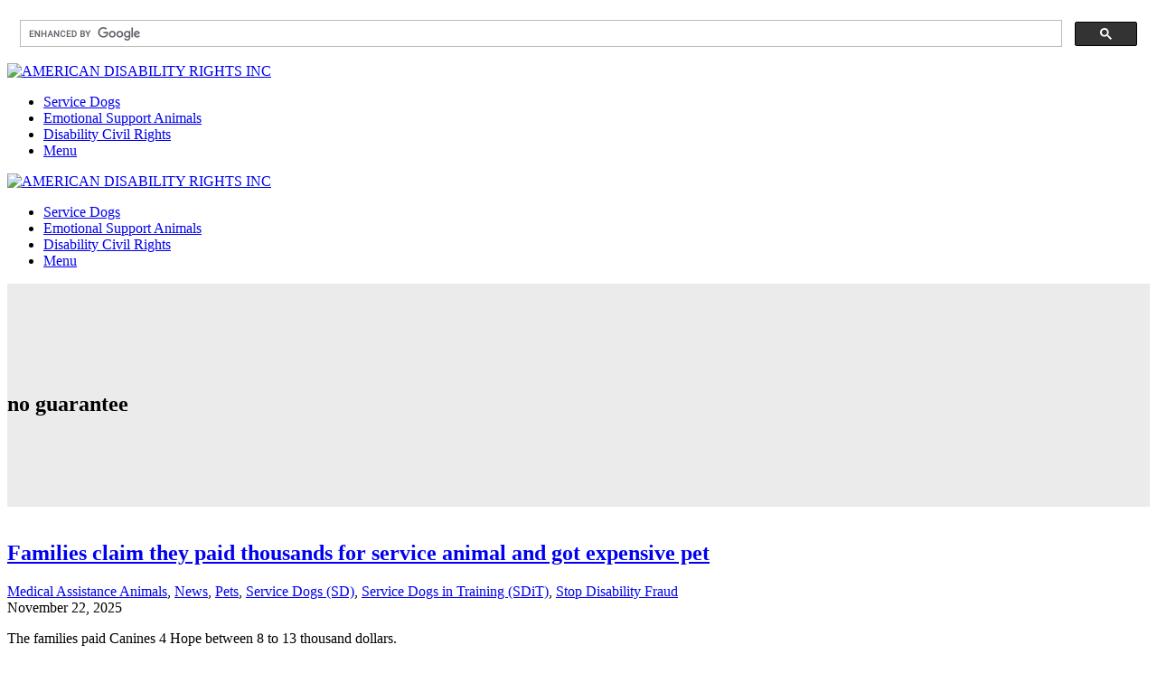

--- FILE ---
content_type: text/html; charset=UTF-8
request_url: https://americandisabilityrights.org/tag/no-guarantee
body_size: 17080
content:
<!doctype html>
<head>
	<meta charset="UTF-8">
	<link rel="profile" href="https://gmpg.org/xfn/11">
	<link rel="pingback" href="https://americandisabilityrights.org/xmlrpc.php">
	<meta name="viewport" content="width=device-width, initial-scale=1">
	<title>no guarantee &#8211; AMERICAN DISABILITY RIGHTS INC</title>
<meta name='robots' content='max-image-preview:large' />
<link rel='dns-prefetch' href='//maps.googleapis.com' />
<link rel='dns-prefetch' href='//www.googletagmanager.com' />
<link rel='dns-prefetch' href='//maxcdn.bootstrapcdn.com' />
<link rel='dns-prefetch' href='//code.ionicframework.com' />
<link rel="alternate" type="application/rss+xml" title="AMERICAN DISABILITY RIGHTS INC &raquo; Feed" href="https://americandisabilityrights.org/feed" />
<link rel="alternate" type="application/rss+xml" title="AMERICAN DISABILITY RIGHTS INC &raquo; Comments Feed" href="https://americandisabilityrights.org/comments/feed" />
<link rel="alternate" type="application/rss+xml" title="AMERICAN DISABILITY RIGHTS INC &raquo; no guarantee Tag Feed" href="https://americandisabilityrights.org/tag/no-guarantee/feed" />
<script type="6953904982ceda24c79555ef-text/javascript">
/* <![CDATA[ */
window._wpemojiSettings = {"baseUrl":"https:\/\/s.w.org\/images\/core\/emoji\/15.0.3\/72x72\/","ext":".png","svgUrl":"https:\/\/s.w.org\/images\/core\/emoji\/15.0.3\/svg\/","svgExt":".svg","source":{"concatemoji":"https:\/\/americandisabilityrights.org\/wp-includes\/js\/wp-emoji-release.min.js?ver=6.5.2"}};
/*! This file is auto-generated */
!function(i,n){var o,s,e;function c(e){try{var t={supportTests:e,timestamp:(new Date).valueOf()};sessionStorage.setItem(o,JSON.stringify(t))}catch(e){}}function p(e,t,n){e.clearRect(0,0,e.canvas.width,e.canvas.height),e.fillText(t,0,0);var t=new Uint32Array(e.getImageData(0,0,e.canvas.width,e.canvas.height).data),r=(e.clearRect(0,0,e.canvas.width,e.canvas.height),e.fillText(n,0,0),new Uint32Array(e.getImageData(0,0,e.canvas.width,e.canvas.height).data));return t.every(function(e,t){return e===r[t]})}function u(e,t,n){switch(t){case"flag":return n(e,"\ud83c\udff3\ufe0f\u200d\u26a7\ufe0f","\ud83c\udff3\ufe0f\u200b\u26a7\ufe0f")?!1:!n(e,"\ud83c\uddfa\ud83c\uddf3","\ud83c\uddfa\u200b\ud83c\uddf3")&&!n(e,"\ud83c\udff4\udb40\udc67\udb40\udc62\udb40\udc65\udb40\udc6e\udb40\udc67\udb40\udc7f","\ud83c\udff4\u200b\udb40\udc67\u200b\udb40\udc62\u200b\udb40\udc65\u200b\udb40\udc6e\u200b\udb40\udc67\u200b\udb40\udc7f");case"emoji":return!n(e,"\ud83d\udc26\u200d\u2b1b","\ud83d\udc26\u200b\u2b1b")}return!1}function f(e,t,n){var r="undefined"!=typeof WorkerGlobalScope&&self instanceof WorkerGlobalScope?new OffscreenCanvas(300,150):i.createElement("canvas"),a=r.getContext("2d",{willReadFrequently:!0}),o=(a.textBaseline="top",a.font="600 32px Arial",{});return e.forEach(function(e){o[e]=t(a,e,n)}),o}function t(e){var t=i.createElement("script");t.src=e,t.defer=!0,i.head.appendChild(t)}"undefined"!=typeof Promise&&(o="wpEmojiSettingsSupports",s=["flag","emoji"],n.supports={everything:!0,everythingExceptFlag:!0},e=new Promise(function(e){i.addEventListener("DOMContentLoaded",e,{once:!0})}),new Promise(function(t){var n=function(){try{var e=JSON.parse(sessionStorage.getItem(o));if("object"==typeof e&&"number"==typeof e.timestamp&&(new Date).valueOf()<e.timestamp+604800&&"object"==typeof e.supportTests)return e.supportTests}catch(e){}return null}();if(!n){if("undefined"!=typeof Worker&&"undefined"!=typeof OffscreenCanvas&&"undefined"!=typeof URL&&URL.createObjectURL&&"undefined"!=typeof Blob)try{var e="postMessage("+f.toString()+"("+[JSON.stringify(s),u.toString(),p.toString()].join(",")+"));",r=new Blob([e],{type:"text/javascript"}),a=new Worker(URL.createObjectURL(r),{name:"wpTestEmojiSupports"});return void(a.onmessage=function(e){c(n=e.data),a.terminate(),t(n)})}catch(e){}c(n=f(s,u,p))}t(n)}).then(function(e){for(var t in e)n.supports[t]=e[t],n.supports.everything=n.supports.everything&&n.supports[t],"flag"!==t&&(n.supports.everythingExceptFlag=n.supports.everythingExceptFlag&&n.supports[t]);n.supports.everythingExceptFlag=n.supports.everythingExceptFlag&&!n.supports.flag,n.DOMReady=!1,n.readyCallback=function(){n.DOMReady=!0}}).then(function(){return e}).then(function(){var e;n.supports.everything||(n.readyCallback(),(e=n.source||{}).concatemoji?t(e.concatemoji):e.wpemoji&&e.twemoji&&(t(e.twemoji),t(e.wpemoji)))}))}((window,document),window._wpemojiSettings);
/* ]]> */
</script>
<link rel='stylesheet' id='dashicons-css' href='https://americandisabilityrights.org/wp-includes/css/dashicons.min.css?ver=6.5.2' type='text/css' media='all' />
<link rel='stylesheet' id='fw-option-type-icon-v2-pack-linecons-css' href='https://americandisabilityrights.org/wp-content/plugins/unyson/framework/static/libs/linecons/css/linecons.css?ver=2.7.31' type='text/css' media='all' />
<link rel='stylesheet' id='fw-option-type-icon-v2-pack-font-awesome-css' href='https://americandisabilityrights.org/wp-content/plugins/unyson/framework/static/libs/font-awesome/css/font-awesome.min.css?ver=2.7.31' type='text/css' media='all' />
<link rel='stylesheet' id='fw-option-type-icon-v2-pack-entypo-css' href='https://americandisabilityrights.org/wp-content/plugins/unyson/framework/static/libs/entypo/css/entypo.css?ver=2.7.31' type='text/css' media='all' />
<link rel='stylesheet' id='fw-option-type-icon-v2-pack-linearicons-css' href='https://americandisabilityrights.org/wp-content/plugins/unyson/framework/static/libs/lnr/css/lnr.css?ver=2.7.31' type='text/css' media='all' />
<link rel='stylesheet' id='fw-option-type-icon-v2-pack-typicons-css' href='https://americandisabilityrights.org/wp-content/plugins/unyson/framework/static/libs/typcn/css/typcn.css?ver=2.7.31' type='text/css' media='all' />
<link rel='stylesheet' id='fw-option-type-icon-v2-pack-unycon-css' href='https://americandisabilityrights.org/wp-content/plugins/unyson/framework/static/libs/unycon/unycon.css?ver=2.7.31' type='text/css' media='all' />
<style id='wp-emoji-styles-inline-css' type='text/css'>

	img.wp-smiley, img.emoji {
		display: inline !important;
		border: none !important;
		box-shadow: none !important;
		height: 1em !important;
		width: 1em !important;
		margin: 0 0.07em !important;
		vertical-align: -0.1em !important;
		background: none !important;
		padding: 0 !important;
	}
</style>
<link rel='stylesheet' id='wp-block-library-css' href='https://americandisabilityrights.org/wp-includes/css/dist/block-library/style.min.css?ver=6.5.2' type='text/css' media='all' />
<style id='classic-theme-styles-inline-css' type='text/css'>
/*! This file is auto-generated */
.wp-block-button__link{color:#fff;background-color:#32373c;border-radius:9999px;box-shadow:none;text-decoration:none;padding:calc(.667em + 2px) calc(1.333em + 2px);font-size:1.125em}.wp-block-file__button{background:#32373c;color:#fff;text-decoration:none}
</style>
<style id='global-styles-inline-css' type='text/css'>
body{--wp--preset--color--black: #000000;--wp--preset--color--cyan-bluish-gray: #abb8c3;--wp--preset--color--white: #ffffff;--wp--preset--color--pale-pink: #f78da7;--wp--preset--color--vivid-red: #cf2e2e;--wp--preset--color--luminous-vivid-orange: #ff6900;--wp--preset--color--luminous-vivid-amber: #fcb900;--wp--preset--color--light-green-cyan: #7bdcb5;--wp--preset--color--vivid-green-cyan: #00d084;--wp--preset--color--pale-cyan-blue: #8ed1fc;--wp--preset--color--vivid-cyan-blue: #0693e3;--wp--preset--color--vivid-purple: #9b51e0;--wp--preset--gradient--vivid-cyan-blue-to-vivid-purple: linear-gradient(135deg,rgba(6,147,227,1) 0%,rgb(155,81,224) 100%);--wp--preset--gradient--light-green-cyan-to-vivid-green-cyan: linear-gradient(135deg,rgb(122,220,180) 0%,rgb(0,208,130) 100%);--wp--preset--gradient--luminous-vivid-amber-to-luminous-vivid-orange: linear-gradient(135deg,rgba(252,185,0,1) 0%,rgba(255,105,0,1) 100%);--wp--preset--gradient--luminous-vivid-orange-to-vivid-red: linear-gradient(135deg,rgba(255,105,0,1) 0%,rgb(207,46,46) 100%);--wp--preset--gradient--very-light-gray-to-cyan-bluish-gray: linear-gradient(135deg,rgb(238,238,238) 0%,rgb(169,184,195) 100%);--wp--preset--gradient--cool-to-warm-spectrum: linear-gradient(135deg,rgb(74,234,220) 0%,rgb(151,120,209) 20%,rgb(207,42,186) 40%,rgb(238,44,130) 60%,rgb(251,105,98) 80%,rgb(254,248,76) 100%);--wp--preset--gradient--blush-light-purple: linear-gradient(135deg,rgb(255,206,236) 0%,rgb(152,150,240) 100%);--wp--preset--gradient--blush-bordeaux: linear-gradient(135deg,rgb(254,205,165) 0%,rgb(254,45,45) 50%,rgb(107,0,62) 100%);--wp--preset--gradient--luminous-dusk: linear-gradient(135deg,rgb(255,203,112) 0%,rgb(199,81,192) 50%,rgb(65,88,208) 100%);--wp--preset--gradient--pale-ocean: linear-gradient(135deg,rgb(255,245,203) 0%,rgb(182,227,212) 50%,rgb(51,167,181) 100%);--wp--preset--gradient--electric-grass: linear-gradient(135deg,rgb(202,248,128) 0%,rgb(113,206,126) 100%);--wp--preset--gradient--midnight: linear-gradient(135deg,rgb(2,3,129) 0%,rgb(40,116,252) 100%);--wp--preset--font-size--small: 13px;--wp--preset--font-size--medium: 20px;--wp--preset--font-size--large: 36px;--wp--preset--font-size--x-large: 42px;--wp--preset--spacing--20: 0.44rem;--wp--preset--spacing--30: 0.67rem;--wp--preset--spacing--40: 1rem;--wp--preset--spacing--50: 1.5rem;--wp--preset--spacing--60: 2.25rem;--wp--preset--spacing--70: 3.38rem;--wp--preset--spacing--80: 5.06rem;--wp--preset--shadow--natural: 6px 6px 9px rgba(0, 0, 0, 0.2);--wp--preset--shadow--deep: 12px 12px 50px rgba(0, 0, 0, 0.4);--wp--preset--shadow--sharp: 6px 6px 0px rgba(0, 0, 0, 0.2);--wp--preset--shadow--outlined: 6px 6px 0px -3px rgba(255, 255, 255, 1), 6px 6px rgba(0, 0, 0, 1);--wp--preset--shadow--crisp: 6px 6px 0px rgba(0, 0, 0, 1);}:where(.is-layout-flex){gap: 0.5em;}:where(.is-layout-grid){gap: 0.5em;}body .is-layout-flow > .alignleft{float: left;margin-inline-start: 0;margin-inline-end: 2em;}body .is-layout-flow > .alignright{float: right;margin-inline-start: 2em;margin-inline-end: 0;}body .is-layout-flow > .aligncenter{margin-left: auto !important;margin-right: auto !important;}body .is-layout-constrained > .alignleft{float: left;margin-inline-start: 0;margin-inline-end: 2em;}body .is-layout-constrained > .alignright{float: right;margin-inline-start: 2em;margin-inline-end: 0;}body .is-layout-constrained > .aligncenter{margin-left: auto !important;margin-right: auto !important;}body .is-layout-constrained > :where(:not(.alignleft):not(.alignright):not(.alignfull)){max-width: var(--wp--style--global--content-size);margin-left: auto !important;margin-right: auto !important;}body .is-layout-constrained > .alignwide{max-width: var(--wp--style--global--wide-size);}body .is-layout-flex{display: flex;}body .is-layout-flex{flex-wrap: wrap;align-items: center;}body .is-layout-flex > *{margin: 0;}body .is-layout-grid{display: grid;}body .is-layout-grid > *{margin: 0;}:where(.wp-block-columns.is-layout-flex){gap: 2em;}:where(.wp-block-columns.is-layout-grid){gap: 2em;}:where(.wp-block-post-template.is-layout-flex){gap: 1.25em;}:where(.wp-block-post-template.is-layout-grid){gap: 1.25em;}.has-black-color{color: var(--wp--preset--color--black) !important;}.has-cyan-bluish-gray-color{color: var(--wp--preset--color--cyan-bluish-gray) !important;}.has-white-color{color: var(--wp--preset--color--white) !important;}.has-pale-pink-color{color: var(--wp--preset--color--pale-pink) !important;}.has-vivid-red-color{color: var(--wp--preset--color--vivid-red) !important;}.has-luminous-vivid-orange-color{color: var(--wp--preset--color--luminous-vivid-orange) !important;}.has-luminous-vivid-amber-color{color: var(--wp--preset--color--luminous-vivid-amber) !important;}.has-light-green-cyan-color{color: var(--wp--preset--color--light-green-cyan) !important;}.has-vivid-green-cyan-color{color: var(--wp--preset--color--vivid-green-cyan) !important;}.has-pale-cyan-blue-color{color: var(--wp--preset--color--pale-cyan-blue) !important;}.has-vivid-cyan-blue-color{color: var(--wp--preset--color--vivid-cyan-blue) !important;}.has-vivid-purple-color{color: var(--wp--preset--color--vivid-purple) !important;}.has-black-background-color{background-color: var(--wp--preset--color--black) !important;}.has-cyan-bluish-gray-background-color{background-color: var(--wp--preset--color--cyan-bluish-gray) !important;}.has-white-background-color{background-color: var(--wp--preset--color--white) !important;}.has-pale-pink-background-color{background-color: var(--wp--preset--color--pale-pink) !important;}.has-vivid-red-background-color{background-color: var(--wp--preset--color--vivid-red) !important;}.has-luminous-vivid-orange-background-color{background-color: var(--wp--preset--color--luminous-vivid-orange) !important;}.has-luminous-vivid-amber-background-color{background-color: var(--wp--preset--color--luminous-vivid-amber) !important;}.has-light-green-cyan-background-color{background-color: var(--wp--preset--color--light-green-cyan) !important;}.has-vivid-green-cyan-background-color{background-color: var(--wp--preset--color--vivid-green-cyan) !important;}.has-pale-cyan-blue-background-color{background-color: var(--wp--preset--color--pale-cyan-blue) !important;}.has-vivid-cyan-blue-background-color{background-color: var(--wp--preset--color--vivid-cyan-blue) !important;}.has-vivid-purple-background-color{background-color: var(--wp--preset--color--vivid-purple) !important;}.has-black-border-color{border-color: var(--wp--preset--color--black) !important;}.has-cyan-bluish-gray-border-color{border-color: var(--wp--preset--color--cyan-bluish-gray) !important;}.has-white-border-color{border-color: var(--wp--preset--color--white) !important;}.has-pale-pink-border-color{border-color: var(--wp--preset--color--pale-pink) !important;}.has-vivid-red-border-color{border-color: var(--wp--preset--color--vivid-red) !important;}.has-luminous-vivid-orange-border-color{border-color: var(--wp--preset--color--luminous-vivid-orange) !important;}.has-luminous-vivid-amber-border-color{border-color: var(--wp--preset--color--luminous-vivid-amber) !important;}.has-light-green-cyan-border-color{border-color: var(--wp--preset--color--light-green-cyan) !important;}.has-vivid-green-cyan-border-color{border-color: var(--wp--preset--color--vivid-green-cyan) !important;}.has-pale-cyan-blue-border-color{border-color: var(--wp--preset--color--pale-cyan-blue) !important;}.has-vivid-cyan-blue-border-color{border-color: var(--wp--preset--color--vivid-cyan-blue) !important;}.has-vivid-purple-border-color{border-color: var(--wp--preset--color--vivid-purple) !important;}.has-vivid-cyan-blue-to-vivid-purple-gradient-background{background: var(--wp--preset--gradient--vivid-cyan-blue-to-vivid-purple) !important;}.has-light-green-cyan-to-vivid-green-cyan-gradient-background{background: var(--wp--preset--gradient--light-green-cyan-to-vivid-green-cyan) !important;}.has-luminous-vivid-amber-to-luminous-vivid-orange-gradient-background{background: var(--wp--preset--gradient--luminous-vivid-amber-to-luminous-vivid-orange) !important;}.has-luminous-vivid-orange-to-vivid-red-gradient-background{background: var(--wp--preset--gradient--luminous-vivid-orange-to-vivid-red) !important;}.has-very-light-gray-to-cyan-bluish-gray-gradient-background{background: var(--wp--preset--gradient--very-light-gray-to-cyan-bluish-gray) !important;}.has-cool-to-warm-spectrum-gradient-background{background: var(--wp--preset--gradient--cool-to-warm-spectrum) !important;}.has-blush-light-purple-gradient-background{background: var(--wp--preset--gradient--blush-light-purple) !important;}.has-blush-bordeaux-gradient-background{background: var(--wp--preset--gradient--blush-bordeaux) !important;}.has-luminous-dusk-gradient-background{background: var(--wp--preset--gradient--luminous-dusk) !important;}.has-pale-ocean-gradient-background{background: var(--wp--preset--gradient--pale-ocean) !important;}.has-electric-grass-gradient-background{background: var(--wp--preset--gradient--electric-grass) !important;}.has-midnight-gradient-background{background: var(--wp--preset--gradient--midnight) !important;}.has-small-font-size{font-size: var(--wp--preset--font-size--small) !important;}.has-medium-font-size{font-size: var(--wp--preset--font-size--medium) !important;}.has-large-font-size{font-size: var(--wp--preset--font-size--large) !important;}.has-x-large-font-size{font-size: var(--wp--preset--font-size--x-large) !important;}
.wp-block-navigation a:where(:not(.wp-element-button)){color: inherit;}
:where(.wp-block-post-template.is-layout-flex){gap: 1.25em;}:where(.wp-block-post-template.is-layout-grid){gap: 1.25em;}
:where(.wp-block-columns.is-layout-flex){gap: 2em;}:where(.wp-block-columns.is-layout-grid){gap: 2em;}
.wp-block-pullquote{font-size: 1.5em;line-height: 1.6;}
</style>
<link rel='stylesheet' id='contact-form-7-css' href='https://americandisabilityrights.org/wp-content/plugins/contact-form-7/includes/css/styles.css?ver=5.9.5' type='text/css' media='all' />
<link rel='stylesheet' id='fbvc-grid-css' href='https://americandisabilityrights.org/wp-content/plugins/feature-box-addon-for-wpbakery-page-builder/assets/css/grid.css?ver=6.5.2' type='text/css' media='all' />
<link rel='stylesheet' id='fbvc-font-awesome-css' href='https://americandisabilityrights.org/wp-content/plugins/feature-box-addon-for-wpbakery-page-builder/assets/css/font-awesome.min.css?ver=6.5.2' type='text/css' media='all' />
<link rel='stylesheet' id='fbvc-style-css' href='https://americandisabilityrights.org/wp-content/plugins/feature-box-addon-for-wpbakery-page-builder/assets/css/feature-box.css?ver=6.5.2' type='text/css' media='all' />
<link rel='stylesheet' id='gridstack-css' href='https://americandisabilityrights.org/wp-content/plugins/lemongrid/assets/css/gridstack.css?ver=1.0' type='text/css' media='all' />
<link rel='stylesheet' id='font-awesome-css' href='https://maxcdn.bootstrapcdn.com/font-awesome/4.4.0/css/font-awesome.min.css?ver=1.0' type='text/css' media='1' />
<link rel='stylesheet' id='ionicon-css' href='https://americandisabilityrights.org/wp-content/plugins/lemongrid/assets/css/ionicons.min.css?ver=1.0' type='text/css' media='all' />
<link rel='stylesheet' id='tb-lemongrid-script-css' href='https://americandisabilityrights.org/wp-content/plugins/lemongrid/assets/css/lemongrid.css?ver=1.0' type='text/css' media='all' />
<link rel='stylesheet' id='image-hover-effects-css-css' href='https://americandisabilityrights.org/wp-content/plugins/mega-addons-for-visual-composer/css/ihover.css?ver=6.5.2' type='text/css' media='all' />
<link rel='stylesheet' id='style-css-css' href='https://americandisabilityrights.org/wp-content/plugins/mega-addons-for-visual-composer/css/style.css?ver=6.5.2' type='text/css' media='all' />
<link rel='stylesheet' id='font-awesome-latest-css' href='https://americandisabilityrights.org/wp-content/plugins/mega-addons-for-visual-composer/css/font-awesome/css/all.css?ver=6.5.2' type='text/css' media='all' />
<link rel='stylesheet' id='give-styles-css' href='https://americandisabilityrights.org/wp-content/plugins/give/assets/dist/css/give.css?ver=3.12.0' type='text/css' media='all' />
<link rel='stylesheet' id='give-donation-summary-style-frontend-css' href='https://americandisabilityrights.org/wp-content/plugins/give/assets/dist/css/give-donation-summary.css?ver=3.12.0' type='text/css' media='all' />
<link rel='stylesheet' id='ionicons-css' href="https://code.ionicframework.com/ionicons/2.0.1/css/ionicons.min.css?ver=2.0.1" type='text/css' media='all' />
<link rel='stylesheet' id='owlcarousel-css' href='https://americandisabilityrights.org/wp-content/plugins/bears_shortcodes/shortcodes/bears_carousel/assets/css/owl.carousel.css?ver=1.0' type='text/css' media='all' />
<link rel='stylesheet' id='shortcode-bears-doc-css' href='https://americandisabilityrights.org/wp-content/plugins/bears_shortcodes/shortcodes/bears_doc/assets/css/bears-doc.css?ver=1.0' type='text/css' media='all' />
<link rel='stylesheet' id='rainbow-theme-monokai-css' href='https://americandisabilityrights.org/wp-content/plugins/bears_shortcodes/shortcodes/bears_doc/assets/rainbow-master/themes/monokai.css?ver=1.0' type='text/css' media='all' />
<link rel='stylesheet' id='linea-ecommerce-css' href='https://americandisabilityrights.org/wp-content/plugins/bears_shortcodes/shortcodes/bears_iconfont/assets/fonts/linea_ecommerce/font.css?ver=1.0' type='text/css' media='all' />
<link rel='stylesheet' id='linea-basic-css' href='https://americandisabilityrights.org/wp-content/plugins/bears_shortcodes/shortcodes/bears_iconfont/assets/fonts/linea_basic/font.css?ver=1.0' type='text/css' media='all' />
<link rel='stylesheet' id='pe-icon-7-stroke-css' href='https://americandisabilityrights.org/wp-content/plugins/bears_shortcodes/shortcodes/bears_iconfont/assets/fonts/pe-icon-7-stroke/font.css?ver=1.0' type='text/css' media='all' />
<link rel='stylesheet' id='slick-css' href='https://americandisabilityrights.org/wp-content/plugins/bears_shortcodes/shortcodes/bears_single_product_slider/assets/css/slick.css?ver=1.0' type='text/css' media='all' />
<link rel='stylesheet' id='textillate-css' href='https://americandisabilityrights.org/wp-content/plugins/bears_shortcodes/shortcodes/bears_textillate/assets/css/animate.css?ver=1.0' type='text/css' media='all' />
<link rel='stylesheet' id='tbbs-script-css' href='https://americandisabilityrights.org/wp-content/plugins/bears_shortcodes/assets/css/bears-shortcodes.css?ver=1.0' type='text/css' media='all' />
<link rel='stylesheet' id='js_composer_front-css' href='https://americandisabilityrights.org/wp-content/plugins/js_composer/assets/css/js_composer.min.css?ver=7.0' type='text/css' media='all' />
<link rel='stylesheet' id='bootstrap-css' href='https://americandisabilityrights.org/wp-content/themes/alone/assets/bootstrap/css/bootstrap.css?ver=5.1.1' type='text/css' media='all' />
<link rel='stylesheet' id='lightGallery-css' href='https://americandisabilityrights.org/wp-content/themes/alone/assets/lightGallery/css/lightgallery.min.css?ver=5.1.1' type='text/css' media='all' />
<link rel='stylesheet' id='owl.carousel-css' href='https://americandisabilityrights.org/wp-content/themes/alone/assets/owl.carousel/assets/owl.carousel.min.css?ver=5.1.1' type='text/css' media='all' />
<link rel='stylesheet' id='sweetalert-css' href='https://americandisabilityrights.org/wp-content/themes/alone/assets/sweetalert/dist/sweetalert.css?ver=5.1.1' type='text/css' media='all' />
<link rel='stylesheet' id='animate-css' href='https://americandisabilityrights.org/wp-content/themes/alone/assets/css/animate.css?ver=5.1.1' type='text/css' media='all' />
<link rel='stylesheet' id='fw-theme-style-css' href='https://americandisabilityrights.org/wp-content/themes/alone/style.css?ver=5.1.1' type='text/css' media='all' />
<link rel='stylesheet' id='alone-local-font-css' href='https://americandisabilityrights.org/wp-content/themes/alone/assets/fonts/local-font.css?ver=5.1.1' type='text/css' media='all' />
<link rel='stylesheet' id='alone-theme-style-css' href='https://americandisabilityrights.org/wp-content/themes/alone/assets/css/alone.css?ver=5.1.1' type='text/css' media='all' />
<link rel='stylesheet' id='mpc-massive-style-css' href='https://americandisabilityrights.org/wp-content/plugins/mpc-massive/assets/css/mpc-styles.css?ver=2.4.8.1' type='text/css' media='all' />
<style id="fw-googleFonts-css" media="all">/* cyrillic-ext */
@font-face {
  font-family: 'Fira Code';
  font-style: normal;
  font-weight: 400;
  font-display: swap;
  src: url(/fonts.gstatic.com/s/firacode/v27/uU9eCBsR6Z2vfE9aq3bL0fxyUs4tcw4W_D1sJV37NuzlojwUKaJO.woff2) format('woff2');
  unicode-range: U+0460-052F, U+1C80-1C8A, U+20B4, U+2DE0-2DFF, U+A640-A69F, U+FE2E-FE2F;
}
/* cyrillic */
@font-face {
  font-family: 'Fira Code';
  font-style: normal;
  font-weight: 400;
  font-display: swap;
  src: url(/fonts.gstatic.com/s/firacode/v27/uU9eCBsR6Z2vfE9aq3bL0fxyUs4tcw4W_D1sJVT7NuzlojwUKaJO.woff2) format('woff2');
  unicode-range: U+0301, U+0400-045F, U+0490-0491, U+04B0-04B1, U+2116;
}
/* greek-ext */
@font-face {
  font-family: 'Fira Code';
  font-style: normal;
  font-weight: 400;
  font-display: swap;
  src: url(/fonts.gstatic.com/s/firacode/v27/uU9eCBsR6Z2vfE9aq3bL0fxyUs4tcw4W_D1sJVz7NuzlojwUKaJO.woff2) format('woff2');
  unicode-range: U+1F00-1FFF;
}
/* greek */
@font-face {
  font-family: 'Fira Code';
  font-style: normal;
  font-weight: 400;
  font-display: swap;
  src: url(/fonts.gstatic.com/s/firacode/v27/uU9eCBsR6Z2vfE9aq3bL0fxyUs4tcw4W_D1sJVP7NuzlojwUKaJO.woff2) format('woff2');
  unicode-range: U+0370-0377, U+037A-037F, U+0384-038A, U+038C, U+038E-03A1, U+03A3-03FF;
}
/* symbols2 */
@font-face {
  font-family: 'Fira Code';
  font-style: normal;
  font-weight: 400;
  font-display: swap;
  src: url(/fonts.gstatic.com/s/firacode/v27/uU9eCBsR6Z2vfE9aq3bL0fxyUs4tcw4W_D1sJeraE8PLrjQEOJt3yg.woff2) format('woff2');
  unicode-range: U+2000-2001, U+2004-2008, U+200A, U+23B8-23BD, U+2500-259F;
}
/* latin-ext */
@font-face {
  font-family: 'Fira Code';
  font-style: normal;
  font-weight: 400;
  font-display: swap;
  src: url(/fonts.gstatic.com/s/firacode/v27/uU9eCBsR6Z2vfE9aq3bL0fxyUs4tcw4W_D1sJV77NuzlojwUKaJO.woff2) format('woff2');
  unicode-range: U+0100-02BA, U+02BD-02C5, U+02C7-02CC, U+02CE-02D7, U+02DD-02FF, U+0304, U+0308, U+0329, U+1D00-1DBF, U+1E00-1E9F, U+1EF2-1EFF, U+2020, U+20A0-20AB, U+20AD-20C0, U+2113, U+2C60-2C7F, U+A720-A7FF;
}
/* latin */
@font-face {
  font-family: 'Fira Code';
  font-style: normal;
  font-weight: 400;
  font-display: swap;
  src: url(/fonts.gstatic.com/s/firacode/v27/uU9eCBsR6Z2vfE9aq3bL0fxyUs4tcw4W_D1sJVD7NuzlojwUKQ.woff2) format('woff2');
  unicode-range: U+0000-00FF, U+0131, U+0152-0153, U+02BB-02BC, U+02C6, U+02DA, U+02DC, U+0304, U+0308, U+0329, U+2000-206F, U+20AC, U+2122, U+2191, U+2193, U+2212, U+2215, U+FEFF, U+FFFD;
}
/* cyrillic-ext */
@font-face {
  font-family: 'Fira Mono';
  font-style: normal;
  font-weight: 400;
  font-display: swap;
  src: url(/fonts.gstatic.com/s/firamono/v16/N0bX2SlFPv1weGeLZDtgK_7Ss9XZYalI.woff2) format('woff2');
  unicode-range: U+0460-052F, U+1C80-1C8A, U+20B4, U+2DE0-2DFF, U+A640-A69F, U+FE2E-FE2F;
}
/* cyrillic */
@font-face {
  font-family: 'Fira Mono';
  font-style: normal;
  font-weight: 400;
  font-display: swap;
  src: url(/fonts.gstatic.com/s/firamono/v16/N0bX2SlFPv1weGeLZDtgIv7Ss9XZYalI.woff2) format('woff2');
  unicode-range: U+0301, U+0400-045F, U+0490-0491, U+04B0-04B1, U+2116;
}
/* greek-ext */
@font-face {
  font-family: 'Fira Mono';
  font-style: normal;
  font-weight: 400;
  font-display: swap;
  src: url(/fonts.gstatic.com/s/firamono/v16/N0bX2SlFPv1weGeLZDtgKv7Ss9XZYalI.woff2) format('woff2');
  unicode-range: U+1F00-1FFF;
}
/* greek */
@font-face {
  font-family: 'Fira Mono';
  font-style: normal;
  font-weight: 400;
  font-display: swap;
  src: url(/fonts.gstatic.com/s/firamono/v16/N0bX2SlFPv1weGeLZDtgJf7Ss9XZYalI.woff2) format('woff2');
  unicode-range: U+0370-0377, U+037A-037F, U+0384-038A, U+038C, U+038E-03A1, U+03A3-03FF;
}
/* symbols2 */
@font-face {
  font-family: 'Fira Mono';
  font-style: normal;
  font-weight: 400;
  font-display: swap;
  src: url(/fonts.gstatic.com/s/firamono/v16/N0bX2SlFPv1weGeLZDtgnN_3nP3TaZFxBQ.woff2) format('woff2');
  unicode-range: U+2000-2001, U+2004-2008, U+200A, U+23B8-23BD, U+2500-259F;
}
/* latin-ext */
@font-face {
  font-family: 'Fira Mono';
  font-style: normal;
  font-weight: 400;
  font-display: swap;
  src: url(/fonts.gstatic.com/s/firamono/v16/N0bX2SlFPv1weGeLZDtgKP7Ss9XZYalI.woff2) format('woff2');
  unicode-range: U+0100-02BA, U+02BD-02C5, U+02C7-02CC, U+02CE-02D7, U+02DD-02FF, U+0304, U+0308, U+0329, U+1D00-1DBF, U+1E00-1E9F, U+1EF2-1EFF, U+2020, U+20A0-20AB, U+20AD-20C0, U+2113, U+2C60-2C7F, U+A720-A7FF;
}
/* latin */
@font-face {
  font-family: 'Fira Mono';
  font-style: normal;
  font-weight: 400;
  font-display: swap;
  src: url(/fonts.gstatic.com/s/firamono/v16/N0bX2SlFPv1weGeLZDtgJv7Ss9XZYQ.woff2) format('woff2');
  unicode-range: U+0000-00FF, U+0131, U+0152-0153, U+02BB-02BC, U+02C6, U+02DA, U+02DC, U+0304, U+0308, U+0329, U+2000-206F, U+20AC, U+2122, U+2191, U+2193, U+2212, U+2215, U+FEFF, U+FFFD;
}
/* cyrillic-ext */
@font-face {
  font-family: 'Fira Sans';
  font-style: normal;
  font-weight: 400;
  font-display: swap;
  src: url(/fonts.gstatic.com/s/firasans/v18/va9E4kDNxMZdWfMOD5VvmojLazX3dGTP.woff2) format('woff2');
  unicode-range: U+0460-052F, U+1C80-1C8A, U+20B4, U+2DE0-2DFF, U+A640-A69F, U+FE2E-FE2F;
}
/* cyrillic */
@font-face {
  font-family: 'Fira Sans';
  font-style: normal;
  font-weight: 400;
  font-display: swap;
  src: url(/fonts.gstatic.com/s/firasans/v18/va9E4kDNxMZdWfMOD5Vvk4jLazX3dGTP.woff2) format('woff2');
  unicode-range: U+0301, U+0400-045F, U+0490-0491, U+04B0-04B1, U+2116;
}
/* greek-ext */
@font-face {
  font-family: 'Fira Sans';
  font-style: normal;
  font-weight: 400;
  font-display: swap;
  src: url(/fonts.gstatic.com/s/firasans/v18/va9E4kDNxMZdWfMOD5Vvm4jLazX3dGTP.woff2) format('woff2');
  unicode-range: U+1F00-1FFF;
}
/* greek */
@font-face {
  font-family: 'Fira Sans';
  font-style: normal;
  font-weight: 400;
  font-display: swap;
  src: url(/fonts.gstatic.com/s/firasans/v18/va9E4kDNxMZdWfMOD5VvlIjLazX3dGTP.woff2) format('woff2');
  unicode-range: U+0370-0377, U+037A-037F, U+0384-038A, U+038C, U+038E-03A1, U+03A3-03FF;
}
/* vietnamese */
@font-face {
  font-family: 'Fira Sans';
  font-style: normal;
  font-weight: 400;
  font-display: swap;
  src: url(/fonts.gstatic.com/s/firasans/v18/va9E4kDNxMZdWfMOD5VvmIjLazX3dGTP.woff2) format('woff2');
  unicode-range: U+0102-0103, U+0110-0111, U+0128-0129, U+0168-0169, U+01A0-01A1, U+01AF-01B0, U+0300-0301, U+0303-0304, U+0308-0309, U+0323, U+0329, U+1EA0-1EF9, U+20AB;
}
/* latin-ext */
@font-face {
  font-family: 'Fira Sans';
  font-style: normal;
  font-weight: 400;
  font-display: swap;
  src: url(/fonts.gstatic.com/s/firasans/v18/va9E4kDNxMZdWfMOD5VvmYjLazX3dGTP.woff2) format('woff2');
  unicode-range: U+0100-02BA, U+02BD-02C5, U+02C7-02CC, U+02CE-02D7, U+02DD-02FF, U+0304, U+0308, U+0329, U+1D00-1DBF, U+1E00-1E9F, U+1EF2-1EFF, U+2020, U+20A0-20AB, U+20AD-20C0, U+2113, U+2C60-2C7F, U+A720-A7FF;
}
/* latin */
@font-face {
  font-family: 'Fira Sans';
  font-style: normal;
  font-weight: 400;
  font-display: swap;
  src: url(/fonts.gstatic.com/s/firasans/v18/va9E4kDNxMZdWfMOD5Vvl4jLazX3dA.woff2) format('woff2');
  unicode-range: U+0000-00FF, U+0131, U+0152-0153, U+02BB-02BC, U+02C6, U+02DA, U+02DC, U+0304, U+0308, U+0329, U+2000-206F, U+20AC, U+2122, U+2191, U+2193, U+2212, U+2215, U+FEFF, U+FFFD;
}
/* cyrillic-ext */
@font-face {
  font-family: 'Fira Sans';
  font-style: normal;
  font-weight: 500;
  font-display: swap;
  src: url(/fonts.gstatic.com/s/firasans/v18/va9B4kDNxMZdWfMOD5VnZKveSxf6Xl7Gl3LX.woff2) format('woff2');
  unicode-range: U+0460-052F, U+1C80-1C8A, U+20B4, U+2DE0-2DFF, U+A640-A69F, U+FE2E-FE2F;
}
/* cyrillic */
@font-face {
  font-family: 'Fira Sans';
  font-style: normal;
  font-weight: 500;
  font-display: swap;
  src: url(/fonts.gstatic.com/s/firasans/v18/va9B4kDNxMZdWfMOD5VnZKveQhf6Xl7Gl3LX.woff2) format('woff2');
  unicode-range: U+0301, U+0400-045F, U+0490-0491, U+04B0-04B1, U+2116;
}
/* greek-ext */
@font-face {
  font-family: 'Fira Sans';
  font-style: normal;
  font-weight: 500;
  font-display: swap;
  src: url(/fonts.gstatic.com/s/firasans/v18/va9B4kDNxMZdWfMOD5VnZKveShf6Xl7Gl3LX.woff2) format('woff2');
  unicode-range: U+1F00-1FFF;
}
/* greek */
@font-face {
  font-family: 'Fira Sans';
  font-style: normal;
  font-weight: 500;
  font-display: swap;
  src: url(/fonts.gstatic.com/s/firasans/v18/va9B4kDNxMZdWfMOD5VnZKveRRf6Xl7Gl3LX.woff2) format('woff2');
  unicode-range: U+0370-0377, U+037A-037F, U+0384-038A, U+038C, U+038E-03A1, U+03A3-03FF;
}
/* vietnamese */
@font-face {
  font-family: 'Fira Sans';
  font-style: normal;
  font-weight: 500;
  font-display: swap;
  src: url(/fonts.gstatic.com/s/firasans/v18/va9B4kDNxMZdWfMOD5VnZKveSRf6Xl7Gl3LX.woff2) format('woff2');
  unicode-range: U+0102-0103, U+0110-0111, U+0128-0129, U+0168-0169, U+01A0-01A1, U+01AF-01B0, U+0300-0301, U+0303-0304, U+0308-0309, U+0323, U+0329, U+1EA0-1EF9, U+20AB;
}
/* latin-ext */
@font-face {
  font-family: 'Fira Sans';
  font-style: normal;
  font-weight: 500;
  font-display: swap;
  src: url(/fonts.gstatic.com/s/firasans/v18/va9B4kDNxMZdWfMOD5VnZKveSBf6Xl7Gl3LX.woff2) format('woff2');
  unicode-range: U+0100-02BA, U+02BD-02C5, U+02C7-02CC, U+02CE-02D7, U+02DD-02FF, U+0304, U+0308, U+0329, U+1D00-1DBF, U+1E00-1E9F, U+1EF2-1EFF, U+2020, U+20A0-20AB, U+20AD-20C0, U+2113, U+2C60-2C7F, U+A720-A7FF;
}
/* latin */
@font-face {
  font-family: 'Fira Sans';
  font-style: normal;
  font-weight: 500;
  font-display: swap;
  src: url(/fonts.gstatic.com/s/firasans/v18/va9B4kDNxMZdWfMOD5VnZKveRhf6Xl7Glw.woff2) format('woff2');
  unicode-range: U+0000-00FF, U+0131, U+0152-0153, U+02BB-02BC, U+02C6, U+02DA, U+02DC, U+0304, U+0308, U+0329, U+2000-206F, U+20AC, U+2122, U+2191, U+2193, U+2212, U+2215, U+FEFF, U+FFFD;
}
/* cyrillic-ext */
@font-face {
  font-family: 'Fira Sans';
  font-style: normal;
  font-weight: 600;
  font-display: swap;
  src: url(/fonts.gstatic.com/s/firasans/v18/va9B4kDNxMZdWfMOD5VnSKzeSxf6Xl7Gl3LX.woff2) format('woff2');
  unicode-range: U+0460-052F, U+1C80-1C8A, U+20B4, U+2DE0-2DFF, U+A640-A69F, U+FE2E-FE2F;
}
/* cyrillic */
@font-face {
  font-family: 'Fira Sans';
  font-style: normal;
  font-weight: 600;
  font-display: swap;
  src: url(/fonts.gstatic.com/s/firasans/v18/va9B4kDNxMZdWfMOD5VnSKzeQhf6Xl7Gl3LX.woff2) format('woff2');
  unicode-range: U+0301, U+0400-045F, U+0490-0491, U+04B0-04B1, U+2116;
}
/* greek-ext */
@font-face {
  font-family: 'Fira Sans';
  font-style: normal;
  font-weight: 600;
  font-display: swap;
  src: url(/fonts.gstatic.com/s/firasans/v18/va9B4kDNxMZdWfMOD5VnSKzeShf6Xl7Gl3LX.woff2) format('woff2');
  unicode-range: U+1F00-1FFF;
}
/* greek */
@font-face {
  font-family: 'Fira Sans';
  font-style: normal;
  font-weight: 600;
  font-display: swap;
  src: url(/fonts.gstatic.com/s/firasans/v18/va9B4kDNxMZdWfMOD5VnSKzeRRf6Xl7Gl3LX.woff2) format('woff2');
  unicode-range: U+0370-0377, U+037A-037F, U+0384-038A, U+038C, U+038E-03A1, U+03A3-03FF;
}
/* vietnamese */
@font-face {
  font-family: 'Fira Sans';
  font-style: normal;
  font-weight: 600;
  font-display: swap;
  src: url(/fonts.gstatic.com/s/firasans/v18/va9B4kDNxMZdWfMOD5VnSKzeSRf6Xl7Gl3LX.woff2) format('woff2');
  unicode-range: U+0102-0103, U+0110-0111, U+0128-0129, U+0168-0169, U+01A0-01A1, U+01AF-01B0, U+0300-0301, U+0303-0304, U+0308-0309, U+0323, U+0329, U+1EA0-1EF9, U+20AB;
}
/* latin-ext */
@font-face {
  font-family: 'Fira Sans';
  font-style: normal;
  font-weight: 600;
  font-display: swap;
  src: url(/fonts.gstatic.com/s/firasans/v18/va9B4kDNxMZdWfMOD5VnSKzeSBf6Xl7Gl3LX.woff2) format('woff2');
  unicode-range: U+0100-02BA, U+02BD-02C5, U+02C7-02CC, U+02CE-02D7, U+02DD-02FF, U+0304, U+0308, U+0329, U+1D00-1DBF, U+1E00-1E9F, U+1EF2-1EFF, U+2020, U+20A0-20AB, U+20AD-20C0, U+2113, U+2C60-2C7F, U+A720-A7FF;
}
/* latin */
@font-face {
  font-family: 'Fira Sans';
  font-style: normal;
  font-weight: 600;
  font-display: swap;
  src: url(/fonts.gstatic.com/s/firasans/v18/va9B4kDNxMZdWfMOD5VnSKzeRhf6Xl7Glw.woff2) format('woff2');
  unicode-range: U+0000-00FF, U+0131, U+0152-0153, U+02BB-02BC, U+02C6, U+02DA, U+02DC, U+0304, U+0308, U+0329, U+2000-206F, U+20AC, U+2122, U+2191, U+2193, U+2212, U+2215, U+FEFF, U+FFFD;
}
/* cyrillic-ext */
@font-face {
  font-family: 'Fira Sans Condensed';
  font-style: normal;
  font-weight: 100;
  font-display: swap;
  src: url(/fonts.gstatic.com/s/firasanscondensed/v11/wEOjEADFm8hSaQTFG18FErVhsC9x-tarWZXdouNRXRxSjbcu.woff2) format('woff2');
  unicode-range: U+0460-052F, U+1C80-1C8A, U+20B4, U+2DE0-2DFF, U+A640-A69F, U+FE2E-FE2F;
}
/* cyrillic */
@font-face {
  font-family: 'Fira Sans Condensed';
  font-style: normal;
  font-weight: 100;
  font-display: swap;
  src: url(/fonts.gstatic.com/s/firasanscondensed/v11/wEOjEADFm8hSaQTFG18FErVhsC9x-tarWZXdq-NRXRxSjbcu.woff2) format('woff2');
  unicode-range: U+0301, U+0400-045F, U+0490-0491, U+04B0-04B1, U+2116;
}
/* greek-ext */
@font-face {
  font-family: 'Fira Sans Condensed';
  font-style: normal;
  font-weight: 100;
  font-display: swap;
  src: url(/fonts.gstatic.com/s/firasanscondensed/v11/wEOjEADFm8hSaQTFG18FErVhsC9x-tarWZXdo-NRXRxSjbcu.woff2) format('woff2');
  unicode-range: U+1F00-1FFF;
}
/* greek */
@font-face {
  font-family: 'Fira Sans Condensed';
  font-style: normal;
  font-weight: 100;
  font-display: swap;
  src: url(/fonts.gstatic.com/s/firasanscondensed/v11/wEOjEADFm8hSaQTFG18FErVhsC9x-tarWZXdrONRXRxSjbcu.woff2) format('woff2');
  unicode-range: U+0370-0377, U+037A-037F, U+0384-038A, U+038C, U+038E-03A1, U+03A3-03FF;
}
/* vietnamese */
@font-face {
  font-family: 'Fira Sans Condensed';
  font-style: normal;
  font-weight: 100;
  font-display: swap;
  src: url(/fonts.gstatic.com/s/firasanscondensed/v11/wEOjEADFm8hSaQTFG18FErVhsC9x-tarWZXdoONRXRxSjbcu.woff2) format('woff2');
  unicode-range: U+0102-0103, U+0110-0111, U+0128-0129, U+0168-0169, U+01A0-01A1, U+01AF-01B0, U+0300-0301, U+0303-0304, U+0308-0309, U+0323, U+0329, U+1EA0-1EF9, U+20AB;
}
/* latin-ext */
@font-face {
  font-family: 'Fira Sans Condensed';
  font-style: normal;
  font-weight: 100;
  font-display: swap;
  src: url(/fonts.gstatic.com/s/firasanscondensed/v11/wEOjEADFm8hSaQTFG18FErVhsC9x-tarWZXdoeNRXRxSjbcu.woff2) format('woff2');
  unicode-range: U+0100-02BA, U+02BD-02C5, U+02C7-02CC, U+02CE-02D7, U+02DD-02FF, U+0304, U+0308, U+0329, U+1D00-1DBF, U+1E00-1E9F, U+1EF2-1EFF, U+2020, U+20A0-20AB, U+20AD-20C0, U+2113, U+2C60-2C7F, U+A720-A7FF;
}
/* latin */
@font-face {
  font-family: 'Fira Sans Condensed';
  font-style: normal;
  font-weight: 100;
  font-display: swap;
  src: url(/fonts.gstatic.com/s/firasanscondensed/v11/wEOjEADFm8hSaQTFG18FErVhsC9x-tarWZXdr-NRXRxSjQ.woff2) format('woff2');
  unicode-range: U+0000-00FF, U+0131, U+0152-0153, U+02BB-02BC, U+02C6, U+02DA, U+02DC, U+0304, U+0308, U+0329, U+2000-206F, U+20AC, U+2122, U+2191, U+2193, U+2212, U+2215, U+FEFF, U+FFFD;
}
/* cyrillic-ext */
@font-face {
  font-family: 'Fira Sans Condensed';
  font-style: normal;
  font-weight: 400;
  font-display: swap;
  src: url(/fonts.gstatic.com/s/firasanscondensed/v11/wEOhEADFm8hSaQTFG18FErVhsC9x-tarUfvtrelWfx5ijA.woff2) format('woff2');
  unicode-range: U+0460-052F, U+1C80-1C8A, U+20B4, U+2DE0-2DFF, U+A640-A69F, U+FE2E-FE2F;
}
/* cyrillic */
@font-face {
  font-family: 'Fira Sans Condensed';
  font-style: normal;
  font-weight: 400;
  font-display: swap;
  src: url(/fonts.gstatic.com/s/firasanscondensed/v11/wEOhEADFm8hSaQTFG18FErVhsC9x-tarUfLtrelWfx5ijA.woff2) format('woff2');
  unicode-range: U+0301, U+0400-045F, U+0490-0491, U+04B0-04B1, U+2116;
}
/* greek-ext */
@font-face {
  font-family: 'Fira Sans Condensed';
  font-style: normal;
  font-weight: 400;
  font-display: swap;
  src: url(/fonts.gstatic.com/s/firasanscondensed/v11/wEOhEADFm8hSaQTFG18FErVhsC9x-tarUfrtrelWfx5ijA.woff2) format('woff2');
  unicode-range: U+1F00-1FFF;
}
/* greek */
@font-face {
  font-family: 'Fira Sans Condensed';
  font-style: normal;
  font-weight: 400;
  font-display: swap;
  src: url(/fonts.gstatic.com/s/firasanscondensed/v11/wEOhEADFm8hSaQTFG18FErVhsC9x-tarUfXtrelWfx5ijA.woff2) format('woff2');
  unicode-range: U+0370-0377, U+037A-037F, U+0384-038A, U+038C, U+038E-03A1, U+03A3-03FF;
}
/* vietnamese */
@font-face {
  font-family: 'Fira Sans Condensed';
  font-style: normal;
  font-weight: 400;
  font-display: swap;
  src: url(/fonts.gstatic.com/s/firasanscondensed/v11/wEOhEADFm8hSaQTFG18FErVhsC9x-tarUfntrelWfx5ijA.woff2) format('woff2');
  unicode-range: U+0102-0103, U+0110-0111, U+0128-0129, U+0168-0169, U+01A0-01A1, U+01AF-01B0, U+0300-0301, U+0303-0304, U+0308-0309, U+0323, U+0329, U+1EA0-1EF9, U+20AB;
}
/* latin-ext */
@font-face {
  font-family: 'Fira Sans Condensed';
  font-style: normal;
  font-weight: 400;
  font-display: swap;
  src: url(/fonts.gstatic.com/s/firasanscondensed/v11/wEOhEADFm8hSaQTFG18FErVhsC9x-tarUfjtrelWfx5ijA.woff2) format('woff2');
  unicode-range: U+0100-02BA, U+02BD-02C5, U+02C7-02CC, U+02CE-02D7, U+02DD-02FF, U+0304, U+0308, U+0329, U+1D00-1DBF, U+1E00-1E9F, U+1EF2-1EFF, U+2020, U+20A0-20AB, U+20AD-20C0, U+2113, U+2C60-2C7F, U+A720-A7FF;
}
/* latin */
@font-face {
  font-family: 'Fira Sans Condensed';
  font-style: normal;
  font-weight: 400;
  font-display: swap;
  src: url(/fonts.gstatic.com/s/firasanscondensed/v11/wEOhEADFm8hSaQTFG18FErVhsC9x-tarUfbtrelWfx4.woff2) format('woff2');
  unicode-range: U+0000-00FF, U+0131, U+0152-0153, U+02BB-02BC, U+02C6, U+02DA, U+02DC, U+0304, U+0308, U+0329, U+2000-206F, U+20AC, U+2122, U+2191, U+2193, U+2212, U+2215, U+FEFF, U+FFFD;
}
/* cyrillic-ext */
@font-face {
  font-family: 'Fira Sans Condensed';
  font-style: normal;
  font-weight: 600;
  font-display: swap;
  src: url(/fonts.gstatic.com/s/firasanscondensed/v11/wEOsEADFm8hSaQTFG18FErVhsC9x-tarWSnJuMl0cjRYhY8XEA.woff2) format('woff2');
  unicode-range: U+0460-052F, U+1C80-1C8A, U+20B4, U+2DE0-2DFF, U+A640-A69F, U+FE2E-FE2F;
}
/* cyrillic */
@font-face {
  font-family: 'Fira Sans Condensed';
  font-style: normal;
  font-weight: 600;
  font-display: swap;
  src: url(/fonts.gstatic.com/s/firasanscondensed/v11/wEOsEADFm8hSaQTFG18FErVhsC9x-tarWSnJuMB0cjRYhY8XEA.woff2) format('woff2');
  unicode-range: U+0301, U+0400-045F, U+0490-0491, U+04B0-04B1, U+2116;
}
/* greek-ext */
@font-face {
  font-family: 'Fira Sans Condensed';
  font-style: normal;
  font-weight: 600;
  font-display: swap;
  src: url(/fonts.gstatic.com/s/firasanscondensed/v11/wEOsEADFm8hSaQTFG18FErVhsC9x-tarWSnJuMh0cjRYhY8XEA.woff2) format('woff2');
  unicode-range: U+1F00-1FFF;
}
/* greek */
@font-face {
  font-family: 'Fira Sans Condensed';
  font-style: normal;
  font-weight: 600;
  font-display: swap;
  src: url(/fonts.gstatic.com/s/firasanscondensed/v11/wEOsEADFm8hSaQTFG18FErVhsC9x-tarWSnJuMd0cjRYhY8XEA.woff2) format('woff2');
  unicode-range: U+0370-0377, U+037A-037F, U+0384-038A, U+038C, U+038E-03A1, U+03A3-03FF;
}
/* vietnamese */
@font-face {
  font-family: 'Fira Sans Condensed';
  font-style: normal;
  font-weight: 600;
  font-display: swap;
  src: url(/fonts.gstatic.com/s/firasanscondensed/v11/wEOsEADFm8hSaQTFG18FErVhsC9x-tarWSnJuMt0cjRYhY8XEA.woff2) format('woff2');
  unicode-range: U+0102-0103, U+0110-0111, U+0128-0129, U+0168-0169, U+01A0-01A1, U+01AF-01B0, U+0300-0301, U+0303-0304, U+0308-0309, U+0323, U+0329, U+1EA0-1EF9, U+20AB;
}
/* latin-ext */
@font-face {
  font-family: 'Fira Sans Condensed';
  font-style: normal;
  font-weight: 600;
  font-display: swap;
  src: url(/fonts.gstatic.com/s/firasanscondensed/v11/wEOsEADFm8hSaQTFG18FErVhsC9x-tarWSnJuMp0cjRYhY8XEA.woff2) format('woff2');
  unicode-range: U+0100-02BA, U+02BD-02C5, U+02C7-02CC, U+02CE-02D7, U+02DD-02FF, U+0304, U+0308, U+0329, U+1D00-1DBF, U+1E00-1E9F, U+1EF2-1EFF, U+2020, U+20A0-20AB, U+20AD-20C0, U+2113, U+2C60-2C7F, U+A720-A7FF;
}
/* latin */
@font-face {
  font-family: 'Fira Sans Condensed';
  font-style: normal;
  font-weight: 600;
  font-display: swap;
  src: url(/fonts.gstatic.com/s/firasanscondensed/v11/wEOsEADFm8hSaQTFG18FErVhsC9x-tarWSnJuMR0cjRYhY8.woff2) format('woff2');
  unicode-range: U+0000-00FF, U+0131, U+0152-0153, U+02BB-02BC, U+02C6, U+02DA, U+02DC, U+0304, U+0308, U+0329, U+2000-206F, U+20AC, U+2122, U+2191, U+2193, U+2212, U+2215, U+FEFF, U+FFFD;
}
/* cyrillic-ext */
@font-face {
  font-family: 'Fira Sans Condensed';
  font-style: normal;
  font-weight: 700;
  font-display: swap;
  src: url(/fonts.gstatic.com/s/firasanscondensed/v11/wEOsEADFm8hSaQTFG18FErVhsC9x-tarWU3IuMl0cjRYhY8XEA.woff2) format('woff2');
  unicode-range: U+0460-052F, U+1C80-1C8A, U+20B4, U+2DE0-2DFF, U+A640-A69F, U+FE2E-FE2F;
}
/* cyrillic */
@font-face {
  font-family: 'Fira Sans Condensed';
  font-style: normal;
  font-weight: 700;
  font-display: swap;
  src: url(/fonts.gstatic.com/s/firasanscondensed/v11/wEOsEADFm8hSaQTFG18FErVhsC9x-tarWU3IuMB0cjRYhY8XEA.woff2) format('woff2');
  unicode-range: U+0301, U+0400-045F, U+0490-0491, U+04B0-04B1, U+2116;
}
/* greek-ext */
@font-face {
  font-family: 'Fira Sans Condensed';
  font-style: normal;
  font-weight: 700;
  font-display: swap;
  src: url(/fonts.gstatic.com/s/firasanscondensed/v11/wEOsEADFm8hSaQTFG18FErVhsC9x-tarWU3IuMh0cjRYhY8XEA.woff2) format('woff2');
  unicode-range: U+1F00-1FFF;
}
/* greek */
@font-face {
  font-family: 'Fira Sans Condensed';
  font-style: normal;
  font-weight: 700;
  font-display: swap;
  src: url(/fonts.gstatic.com/s/firasanscondensed/v11/wEOsEADFm8hSaQTFG18FErVhsC9x-tarWU3IuMd0cjRYhY8XEA.woff2) format('woff2');
  unicode-range: U+0370-0377, U+037A-037F, U+0384-038A, U+038C, U+038E-03A1, U+03A3-03FF;
}
/* vietnamese */
@font-face {
  font-family: 'Fira Sans Condensed';
  font-style: normal;
  font-weight: 700;
  font-display: swap;
  src: url(/fonts.gstatic.com/s/firasanscondensed/v11/wEOsEADFm8hSaQTFG18FErVhsC9x-tarWU3IuMt0cjRYhY8XEA.woff2) format('woff2');
  unicode-range: U+0102-0103, U+0110-0111, U+0128-0129, U+0168-0169, U+01A0-01A1, U+01AF-01B0, U+0300-0301, U+0303-0304, U+0308-0309, U+0323, U+0329, U+1EA0-1EF9, U+20AB;
}
/* latin-ext */
@font-face {
  font-family: 'Fira Sans Condensed';
  font-style: normal;
  font-weight: 700;
  font-display: swap;
  src: url(/fonts.gstatic.com/s/firasanscondensed/v11/wEOsEADFm8hSaQTFG18FErVhsC9x-tarWU3IuMp0cjRYhY8XEA.woff2) format('woff2');
  unicode-range: U+0100-02BA, U+02BD-02C5, U+02C7-02CC, U+02CE-02D7, U+02DD-02FF, U+0304, U+0308, U+0329, U+1D00-1DBF, U+1E00-1E9F, U+1EF2-1EFF, U+2020, U+20A0-20AB, U+20AD-20C0, U+2113, U+2C60-2C7F, U+A720-A7FF;
}
/* latin */
@font-face {
  font-family: 'Fira Sans Condensed';
  font-style: normal;
  font-weight: 700;
  font-display: swap;
  src: url(/fonts.gstatic.com/s/firasanscondensed/v11/wEOsEADFm8hSaQTFG18FErVhsC9x-tarWU3IuMR0cjRYhY8.woff2) format('woff2');
  unicode-range: U+0000-00FF, U+0131, U+0152-0153, U+02BB-02BC, U+02C6, U+02DA, U+02DC, U+0304, U+0308, U+0329, U+2000-206F, U+20AC, U+2122, U+2191, U+2193, U+2212, U+2215, U+FEFF, U+FFFD;
}
/* cyrillic-ext */
@font-face {
  font-family: 'Fira Sans Condensed';
  font-style: normal;
  font-weight: 800;
  font-display: swap;
  src: url(/fonts.gstatic.com/s/firasanscondensed/v11/wEOsEADFm8hSaQTFG18FErVhsC9x-tarWVHLuMl0cjRYhY8XEA.woff2) format('woff2');
  unicode-range: U+0460-052F, U+1C80-1C8A, U+20B4, U+2DE0-2DFF, U+A640-A69F, U+FE2E-FE2F;
}
/* cyrillic */
@font-face {
  font-family: 'Fira Sans Condensed';
  font-style: normal;
  font-weight: 800;
  font-display: swap;
  src: url(/fonts.gstatic.com/s/firasanscondensed/v11/wEOsEADFm8hSaQTFG18FErVhsC9x-tarWVHLuMB0cjRYhY8XEA.woff2) format('woff2');
  unicode-range: U+0301, U+0400-045F, U+0490-0491, U+04B0-04B1, U+2116;
}
/* greek-ext */
@font-face {
  font-family: 'Fira Sans Condensed';
  font-style: normal;
  font-weight: 800;
  font-display: swap;
  src: url(/fonts.gstatic.com/s/firasanscondensed/v11/wEOsEADFm8hSaQTFG18FErVhsC9x-tarWVHLuMh0cjRYhY8XEA.woff2) format('woff2');
  unicode-range: U+1F00-1FFF;
}
/* greek */
@font-face {
  font-family: 'Fira Sans Condensed';
  font-style: normal;
  font-weight: 800;
  font-display: swap;
  src: url(/fonts.gstatic.com/s/firasanscondensed/v11/wEOsEADFm8hSaQTFG18FErVhsC9x-tarWVHLuMd0cjRYhY8XEA.woff2) format('woff2');
  unicode-range: U+0370-0377, U+037A-037F, U+0384-038A, U+038C, U+038E-03A1, U+03A3-03FF;
}
/* vietnamese */
@font-face {
  font-family: 'Fira Sans Condensed';
  font-style: normal;
  font-weight: 800;
  font-display: swap;
  src: url(/fonts.gstatic.com/s/firasanscondensed/v11/wEOsEADFm8hSaQTFG18FErVhsC9x-tarWVHLuMt0cjRYhY8XEA.woff2) format('woff2');
  unicode-range: U+0102-0103, U+0110-0111, U+0128-0129, U+0168-0169, U+01A0-01A1, U+01AF-01B0, U+0300-0301, U+0303-0304, U+0308-0309, U+0323, U+0329, U+1EA0-1EF9, U+20AB;
}
/* latin-ext */
@font-face {
  font-family: 'Fira Sans Condensed';
  font-style: normal;
  font-weight: 800;
  font-display: swap;
  src: url(/fonts.gstatic.com/s/firasanscondensed/v11/wEOsEADFm8hSaQTFG18FErVhsC9x-tarWVHLuMp0cjRYhY8XEA.woff2) format('woff2');
  unicode-range: U+0100-02BA, U+02BD-02C5, U+02C7-02CC, U+02CE-02D7, U+02DD-02FF, U+0304, U+0308, U+0329, U+1D00-1DBF, U+1E00-1E9F, U+1EF2-1EFF, U+2020, U+20A0-20AB, U+20AD-20C0, U+2113, U+2C60-2C7F, U+A720-A7FF;
}
/* latin */
@font-face {
  font-family: 'Fira Sans Condensed';
  font-style: normal;
  font-weight: 800;
  font-display: swap;
  src: url(/fonts.gstatic.com/s/firasanscondensed/v11/wEOsEADFm8hSaQTFG18FErVhsC9x-tarWVHLuMR0cjRYhY8.woff2) format('woff2');
  unicode-range: U+0000-00FF, U+0131, U+0152-0153, U+02BB-02BC, U+02C6, U+02DA, U+02DC, U+0304, U+0308, U+0329, U+2000-206F, U+20AC, U+2122, U+2191, U+2193, U+2212, U+2215, U+FEFF, U+FFFD;
}
</style>
<script type="6953904982ceda24c79555ef-text/javascript" src="https://americandisabilityrights.org/wp-includes/js/jquery/jquery.min.js?ver=3.7.1" id="jquery-core-js"></script>
<script type="6953904982ceda24c79555ef-text/javascript" src="https://americandisabilityrights.org/wp-includes/js/jquery/jquery-migrate.min.js?ver=3.4.1" id="jquery-migrate-js"></script>
<script type="6953904982ceda24c79555ef-text/javascript" src="https://americandisabilityrights.org/wp-includes/js/dist/vendor/wp-polyfill-inert.min.js?ver=3.1.2" id="wp-polyfill-inert-js"></script>
<script type="6953904982ceda24c79555ef-text/javascript" src="https://americandisabilityrights.org/wp-includes/js/dist/vendor/regenerator-runtime.min.js?ver=0.14.0" id="regenerator-runtime-js"></script>
<script type="6953904982ceda24c79555ef-text/javascript" src="https://americandisabilityrights.org/wp-includes/js/dist/vendor/wp-polyfill.min.js?ver=3.15.0" id="wp-polyfill-js"></script>
<script type="6953904982ceda24c79555ef-text/javascript" src="https://americandisabilityrights.org/wp-includes/js/dist/hooks.min.js?ver=2810c76e705dd1a53b18" id="wp-hooks-js"></script>
<script type="6953904982ceda24c79555ef-text/javascript" src="https://americandisabilityrights.org/wp-includes/js/dist/i18n.min.js?ver=5e580eb46a90c2b997e6" id="wp-i18n-js"></script>
<script type="6953904982ceda24c79555ef-text/javascript" id="wp-i18n-js-after">
/* <![CDATA[ */
wp.i18n.setLocaleData( { 'text direction\u0004ltr': [ 'ltr' ] } );
/* ]]> */
</script>
<script type="6953904982ceda24c79555ef-text/javascript" id="give-js-extra">
/* <![CDATA[ */
var give_global_vars = {"ajaxurl":"https:\/\/americandisabilityrights.org\/wp-admin\/admin-ajax.php","checkout_nonce":"badde75c2a","currency":"USD","currency_sign":"$","currency_pos":"before","thousands_separator":",","decimal_separator":".","no_gateway":"Please select a payment method.","bad_minimum":"The minimum custom donation amount for this form is","bad_maximum":"The maximum custom donation amount for this form is","general_loading":"Loading...","purchase_loading":"Please Wait...","textForOverlayScreen":"<h3>Processing...<\/h3><p>This will only take a second!<\/p>","number_decimals":"2","is_test_mode":"","give_version":"3.12.0","magnific_options":{"main_class":"give-modal","close_on_bg_click":false},"form_translation":{"payment-mode":"Please select payment mode.","give_first":"Please enter your first name.","give_last":"Please enter your last name.","give_email":"Please enter a valid email address.","give_user_login":"Invalid email address or username.","give_user_pass":"Enter a password.","give_user_pass_confirm":"Enter the password confirmation.","give_agree_to_terms":"You must agree to the terms and conditions."},"confirm_email_sent_message":"Please check your email and click on the link to access your complete donation history.","ajax_vars":{"ajaxurl":"https:\/\/americandisabilityrights.org\/wp-admin\/admin-ajax.php","ajaxNonce":"1f9cfbf530","loading":"Loading","select_option":"Please select an option","default_gateway":"manual","permalinks":"1","number_decimals":2},"cookie_hash":"0d81482f7b782056fcba7ed745332784","session_nonce_cookie_name":"wp-give_session_reset_nonce_0d81482f7b782056fcba7ed745332784","session_cookie_name":"wp-give_session_0d81482f7b782056fcba7ed745332784","delete_session_nonce_cookie":"0"};
var giveApiSettings = {"root":"https:\/\/americandisabilityrights.org\/wp-json\/give-api\/v2\/","rest_base":"give-api\/v2"};
/* ]]> */
</script>
<script type="6953904982ceda24c79555ef-text/javascript" src="https://americandisabilityrights.org/wp-content/plugins/give/assets/dist/js/give.js?ver=45021738ab584c0b" id="give-js"></script>
<script type="6953904982ceda24c79555ef-text/javascript" src="https://maps.googleapis.com/maps/api/js?key=AIzaSyDOkqN917F-V3B3BdilLSiO8AgmBy4sZaU&amp;ver=6.5.2" id="google-map-api-js"></script>
<script type="6953904982ceda24c79555ef-text/javascript" src="https://americandisabilityrights.org/wp-content/themes/alone/assets/jquery-countdown/jquery.plugin.min.js?ver=5.1.1" id="jquery-plugin-js"></script>
<script type="6953904982ceda24c79555ef-text/javascript" src="https://americandisabilityrights.org/wp-content/themes/alone/assets/jquery-countdown/jquery.countdown.min.js?ver=5.1.1" id="jquery-countdown-js"></script>

<!-- Google tag (gtag.js) snippet added by Site Kit -->

<!-- Google Analytics snippet added by Site Kit -->
<script type="6953904982ceda24c79555ef-text/javascript" src="https://www.googletagmanager.com/gtag/js?id=G-3F2E90HHLX" id="google_gtagjs-js" async></script>
<script type="6953904982ceda24c79555ef-text/javascript" id="google_gtagjs-js-after">
/* <![CDATA[ */
window.dataLayer = window.dataLayer || [];function gtag(){dataLayer.push(arguments);}
gtag("set","linker",{"domains":["americandisabilityrights.org"]});
gtag("js", new Date());
gtag("set", "developer_id.dZTNiMT", true);
gtag("config", "G-3F2E90HHLX");
/* ]]> */
</script>

<!-- End Google tag (gtag.js) snippet added by Site Kit -->
<script type="6953904982ceda24c79555ef-text/javascript"></script><link rel="https://api.w.org/" href="https://americandisabilityrights.org/wp-json/" /><link rel="alternate" type="application/json" href="https://americandisabilityrights.org/wp-json/wp/v2/tags/1158" /><link rel="EditURI" type="application/rsd+xml" title="RSD" href="https://americandisabilityrights.org/xmlrpc.php?rsd" />
<meta name="generator" content="WordPress 6.5.2" />
<meta name="generator" content="Site Kit by Google 1.127.0" /><meta name="generator" content="Give v3.12.0" />
		<script type="6953904982ceda24c79555ef-text/javascript">
			( function() {
				window.onpageshow = function( event ) {
					// Defined window.wpforms means that a form exists on a page.
					// If so and back/forward button has been clicked,
					// force reload a page to prevent the submit button state stuck.
					if ( typeof window.wpforms !== 'undefined' && event.persisted ) {
						window.location.reload();
					}
				};
			}() );
		</script>
				<!-- Chrome, Firefox OS and Opera -->
		<meta name="theme-color" content="#c12033">
		<!-- Windows Phone -->
		<meta name="msapplication-navbutton-color" content="#c12033">
		<!-- iOS Safari -->
		<meta name="apple-mobile-web-app-status-bar-style" content="#c12033">
		<meta name="google-site-verification" content="RsiVQeejF_keXXyyFl6TOlYf2Evu8VsbvzxvmAogBZc"><script type="6953904982ceda24c79555ef-text/javascript">
	function bs_shareSocial( el ) {
		var $ = jQuery;
		var $this = $( el ),
			link = $this.attr( 'href' ),
			type = $this.data( 'stype' ),
			extraData = $this.data( 'extradata' );
		// console.log(extraData);
		switch( type ) {
			case 'facebook': 
				var share_link = 'http://www.facebook.com/sharer.php?u=[post-url]';
				break;

			case 'google': 
				var share_link = 'https://plus.google.com/share?url=[post-url]';
				break;

			case 'twitter': 
				var share_link = 'https://twitter.com/share?url=[post-url]&text=[post-title]';
				break;

			case 'pinterest': 
				var share_link = 'https://pinterest.com/pin/create/bookmarklet/?media=[post-img]&url=[post-url]&description=[post-description]';
				break;
		}

		var mapObj = { 
			'[post-url]'		: link, 
			'[post-title]'	: ( extraData.title ) ? extraData.title : '', 
			'[post-img]'		: ( extraData.thumbnail ) ? extraData.thumbnail : '', 
			'[post-description]': ( extraData.description ) ? extraData.description : '', 
			// '[via]'		: via, 
			// '[hashtags]'	: hashtags, 
			// '[is_video]'	: is_video 
			};

		for (var val in mapObj ) { share_link = share_link.split( val ).join( mapObj[val] ); }
		window.open( share_link, 'share on ' + type, 'width=450,height=300,top=150,left='+ (($( window ).width() / 2) - (450 / 2)) );
	}
</script>
<meta name="generator" content="Powered by WPBakery Page Builder - drag and drop page builder for WordPress."/>
<link rel="icon" href="https://americandisabilityrights.org/media/2018/04/cropped-Dog-Flag-Line-800-50x50.jpg" sizes="32x32" />
<link rel="icon" href="https://americandisabilityrights.org/media/2018/04/cropped-Dog-Flag-Line-800-240x240.jpg" sizes="192x192" />
<link rel="apple-touch-icon" href="https://americandisabilityrights.org/media/2018/04/cropped-Dog-Flag-Line-800-240x240.jpg" />
<meta name="msapplication-TileImage" content="https://americandisabilityrights.org/media/2018/04/cropped-Dog-Flag-Line-800-300x300.jpg" />
		<style type="text/css" id="wp-custom-css">
			.widget-title h2{
	color: #1f1f1f;	
}

.bt-footer-widgets {  			   
padding-top: 25px;  
	padding-bottom: 25px;  
	background-color: #808080; 
	background-image: url();  
	background-repeat: no-repeat;  
	background-position: center;  
	background-size: auto;  	
	position: relative;
	font-family: "Fira Sans";
	color: #1f1f1f;
	font-weight: 300;
}


.bt-footer-widgets .widget-title {  
  font-family: "Fira Sans"; 
  color: #ebebeb;
  font-style: normal;
  font-size: 18px;
  font-weight: 300;
  line-height: 18px;
  letter-spacing: 0px;
  padding-bottom: 5px;
  margin-bottom: 5px;
}  

.bt-footer-widgets {
	color:#ebebeb;
	font-family: "Fira Sans";
	font-size: 14px;
	font-weight: 300;
	line-height: 18px;
	letter-spacing: 0px;
}


  
.bt-footer-widgets .widget a, .bt-footer-widgets .widget {
	color: #ebebeb;
	font-family: "Fira Sans";
	font-size: 14px;
	font-weight: 300;
	line-height: 18px;
	letter-spacing: 0px;
}

.bt-footer-widgets .widget a:hover, .bt-footer-widgets .widget .comment-author-link a:hover {
	color: #c12033;
	font-family: "Fira Sans";
	font-size: 14px;
	font-weight: 300;
	line-height: 18px;
	letter-spacing: 0px;
}


.bt-copyright, .bt-copyright a {
	color: #1f1f1f;
	font-family: "Fira Mono";
}


.fbvc-featured-box, .adrliberty h5{
        font-family: "Fira Sans Condensed";
        font-size: 32px;
				font-weight: 700;
        line-height: 36px;
        letter-spacing: 0px;
}
.fbvc-featured-box, .adrliberty body {
				font-family:"Fira Sans";
				font-weight: 500;
				line-height: 28px;
				font-size: 24px;
				letter-spacing: -0.20px;
				
}		</style>
			<!-- Fonts Plugin CSS - https://fontsplugin.com/ -->
	<style>
			</style>
	<!-- Fonts Plugin CSS -->
	<noscript><style> .wpb_animate_when_almost_visible { opacity: 1; }</style></noscript><style id="wpforms-css-vars-root">
				:root {
					--wpforms-field-border-radius: 3px;
--wpforms-field-border-style: solid;
--wpforms-field-border-size: 1px;
--wpforms-field-background-color: #ffffff;
--wpforms-field-border-color: rgba( 0, 0, 0, 0.25 );
--wpforms-field-border-color-spare: rgba( 0, 0, 0, 0.25 );
--wpforms-field-text-color: rgba( 0, 0, 0, 0.7 );
--wpforms-field-menu-color: #ffffff;
--wpforms-label-color: rgba( 0, 0, 0, 0.85 );
--wpforms-label-sublabel-color: rgba( 0, 0, 0, 0.55 );
--wpforms-label-error-color: #d63637;
--wpforms-button-border-radius: 3px;
--wpforms-button-border-style: none;
--wpforms-button-border-size: 1px;
--wpforms-button-background-color: #066aab;
--wpforms-button-border-color: #066aab;
--wpforms-button-text-color: #ffffff;
--wpforms-page-break-color: #066aab;
--wpforms-background-image: none;
--wpforms-background-position: center center;
--wpforms-background-repeat: no-repeat;
--wpforms-background-size: cover;
--wpforms-background-width: 100px;
--wpforms-background-height: 100px;
--wpforms-background-color: rgba( 0, 0, 0, 0 );
--wpforms-background-url: none;
--wpforms-container-padding: 0px;
--wpforms-container-border-style: none;
--wpforms-container-border-width: 1px;
--wpforms-container-border-color: #000000;
--wpforms-container-border-radius: 3px;
--wpforms-field-size-input-height: 43px;
--wpforms-field-size-input-spacing: 15px;
--wpforms-field-size-font-size: 16px;
--wpforms-field-size-line-height: 19px;
--wpforms-field-size-padding-h: 14px;
--wpforms-field-size-checkbox-size: 16px;
--wpforms-field-size-sublabel-spacing: 5px;
--wpforms-field-size-icon-size: 1;
--wpforms-label-size-font-size: 16px;
--wpforms-label-size-line-height: 19px;
--wpforms-label-size-sublabel-font-size: 14px;
--wpforms-label-size-sublabel-line-height: 17px;
--wpforms-button-size-font-size: 17px;
--wpforms-button-size-height: 41px;
--wpforms-button-size-padding-h: 15px;
--wpforms-button-size-margin-top: 10px;
--wpforms-container-shadow-size-box-shadow: none;

				}
			</style> </head>
<body class="archive tag tag-no-guarantee tag-1158 wp-custom-logo bt-full wpb-js-composer js-comp-ver-7.0 vc_responsive" itemscope="itemscope" itemtype="http://schema.org/WebPage">
<script async src="https://cse.google.com/cse.js?cx=a2cbd0b2b84074dee" type="6953904982ceda24c79555ef-text/javascript">
</script>
<div>
<gcse:search enableHistory="false"></gcse:search>
</div>
	<header class="bt-header-mobi header-mobi bt-logo-no-retina fw-menu-position-right fw-no-absolute-header" itemscope="itemscope" itemtype="http://schema.org/WPHeader">
	<!-- Header main menu -->
	<div class="bt-header-mobi-main">
		<div class="container">
			<div class="bt-container-logo bt-vertical-align-middle">
							<div class="fw-wrap-logo">
				
												<a href="https://americandisabilityrights.org/" class="fw-site-logo">
								<img src="//americandisabilityrights.org/media/2021/04/ADR-3stack-100.jpg" alt="AMERICAN DISABILITY RIGHTS INC" class="main-logo"/>
															</a>
						
							</div>
						</div><!--
			--><div class="bt-container-menu bt-vertical-align-middle">
				<div class="bt-nav-wrap" itemscope="itemscope" itemtype="http://schema.org/SiteNavigationElement" role="navigation">
					<nav id="bt-menu-mobi-menu" class="bt-site-navigation mobi-menu-navigation"><ul id="menu-818" class="bt-nav-menu"><li id="menu-item-4994" class="menu-item menu-item-type-custom menu-item-object-custom menu-item-4994"><a href="https://amdisrights.org/sd"><span>Service Dogs</span></a></li> <!-- google_ad_ -->
<li id="menu-item-4995" class="menu-item menu-item-type-custom menu-item-object-custom menu-item-4995"><a href="https://amdisrights.org/esa"><span>Emotional Support Animals</span></a></li> <!-- google_ad_ -->
<li id="menu-item-4997" class="menu-item menu-item-type-custom menu-item-object-custom menu-item-4997"><a href="https://amdisrights.org/guide"><span>Disability Civil Rights</span></a></li> <!-- google_ad_ -->
<li id="menu-item-4998" class="menu-item menu-item-type-custom menu-item-object-custom menu-item-4998"><a href="https://amdisrights.org/adr"><span>Menu</span></a></li> <!-- google_ad_ -->
</ul></nav>				</div>
			</div>
		</div>
	</div>
</header>
	<header class="bt-header header-1   fw-menu-position-right bt-logo-no-retina" itemscope="itemscope" itemtype="http://schema.org/WPHeader">
	<!-- Header top bar -->
	
	<!-- Header main menu -->
	<div class="bt-header-main">
		<div class="bt-header-container fw-no-absolute-header fw-sticky-header">
			<div class="container">
				<div class="bt-container-logo bt-vertical-align-middle">
								<div class="fw-wrap-logo">
				
												<a href="https://americandisabilityrights.org/" class="fw-site-logo">
								<img src="//americandisabilityrights.org/media/2021/04/ADR-3stack-100.jpg" alt="AMERICAN DISABILITY RIGHTS INC" class="main-logo"/>
															</a>
						
							</div>
							</div><!--
				--><div class="bt-container-menu bt-vertical-align-middle">
					<div class="bt-nav-wrap" itemscope="itemscope" itemtype="http://schema.org/SiteNavigationElement" role="navigation">
						<nav id="bt-menu-primary" class="bt-site-navigation primary-navigation"><ul id="menu-819" class="bt-nav-menu"><li class="menu-item menu-item-type-custom menu-item-object-custom menu-item-4994"><a href="https://amdisrights.org/sd"><span>Service Dogs</span></a></li> <!-- google_ad_ -->
<li class="menu-item menu-item-type-custom menu-item-object-custom menu-item-4995"><a href="https://amdisrights.org/esa"><span>Emotional Support Animals</span></a></li> <!-- google_ad_ -->
<li class="menu-item menu-item-type-custom menu-item-object-custom menu-item-4997"><a href="https://amdisrights.org/guide"><span>Disability Civil Rights</span></a></li> <!-- google_ad_ -->
<li class="menu-item menu-item-type-custom menu-item-object-custom menu-item-4998"><a href="https://amdisrights.org/adr"><span>Menu</span></a></li> <!-- google_ad_ -->
</ul></nav>					</div>
				</div>
			</div>
		</div>
	</div>
</header>
	<div id="main" class="site-main">
			<section
				class="fw-title-bar fw-main-row-custom fw-main-row-top fw-content-vertical-align-middle fw-section-image fw-section-default-page post " 				style="background: url(//americandisabilityrights.org/media/2018/05/OVERLAY-blue-red-white-header.jpg) no-repeat center center / cover, #ebebeb;">
								<div class="container" style="padding-top: 100px;padding-bottom: 80px;">
					<div class="row">
						<div class="col-sm-12">
							<div class="fw-heading fw-content-align-center">
								<h1 class="fw-special-title">no guarantee</h1>
																							</div>
						</div>
					</div>
				</div>
			</section>
		<section class="bt-main-row bt-section-space sidebar-right" role="main" itemprop="mainEntity" itemscope="itemscope" itemtype="http://schema.org/Blog">
	<div class="container ">
		<div class="row">
			<div class="bt-content-area col-md-8 col-sm-12">
				<div class="bt-col-inner">
										<div class="postlist" data-bears-masonryhybrid='{"col": 2, "space": 40}'>
						<div class="grid-sizer"></div>
						<div class="gutter-sizer"></div>
						<article id="post-6191" class="post clearfix post-list-type-blog-1 grid-item post-6191 type-post status-publish format-standard has-post-thumbnail hentry category-medical-assistance-animals category-news category-pets category-service-dogs-medical-assistance-animals category-sdit category-stop-disability-fraud tag-canines-4-hope tag-change-in-blood-sugar tag-contract tag-cora-ners tag-dorothea-alsberg tag-early-detect-a-seizure tag-guidelines tag-jason-devito tag-john-peter-trask tag-laura-grady tag-lovedogs-inc tag-michele-merrifield tag-michelle-quesada tag-no-guarantee tag-rick-bailey tag-sarah-trask tag-west-palm-beach tag-wptv" itemscope="itemscope" itemtype="http://schema.org/BlogPosting" itemprop="blogPost">
	<div class="post-inner">
		<!-- Featured image -->
					<div class="post-featured-image-wrap">
				<a href="https://americandisabilityrights.org/families-claim-they-paid-thousands-for-service-animal-and-got-expensive-pet/?cs=20251122146191" class="post-featured-image-link">
					<img width="1" height="1" src="https://americandisabilityrights.org/media/2019/11/service-dog-pet.jpg" class="post-single-image" alt="" decoding="async" />				</a>
			</div>
		
		<!-- entry wrap -->
		<div class="entry-wrap">
			<!-- title -->
			<a href='https://americandisabilityrights.org/families-claim-they-paid-thousands-for-service-animal-and-got-expensive-pet/?cs=20251122146191' class='post-title-link'><h2 class='post-title'>Families claim they paid thousands for service animal and got expensive pet</h2></a>
			<!-- Cat & tag -->
			<div class="cat-tag-meta">
				<div class="post-category"><i class="ion-ios-folder" title="category"></i><a href="https://americandisabilityrights.org/cat/medical-assistance-animals" rel="tag">Medical Assistance Animals</a>, <a href="https://americandisabilityrights.org/cat/news" rel="tag">News</a>, <a href="https://americandisabilityrights.org/cat/pets" rel="tag">Pets</a>, <a href="https://americandisabilityrights.org/cat/medical-assistance-animals/service-dogs-medical-assistance-animals" rel="tag">Service Dogs (SD)</a>, <a href="https://americandisabilityrights.org/cat/medical-assistance-animals/sdit" rel="tag">Service Dogs in Training (SDiT)</a>, <a href="https://americandisabilityrights.org/cat/stop-disability-fraud" rel="tag">Stop Disability Fraud</a></div>				<!-- post date -->
				<div class="post-date" title="Date">
					<i class="ion-ios-clock-outline"></i>
					November 22, 2025				</div>
			</div>

			<p>The families paid Canines 4 Hope between 8 to 13 thousand dollars.</p>
<p>Each contract said there is no guarantee the dog would early detect a seizure or a sudden change in blood sugar.</p>
			<div class="extra-meta">

				<!-- post comment -->
				<div class="post-total-comment" title="Comment">
					<i class="ion-ios-chatbubble"></i>
					0				</div>

				<!-- post view -->
				<div class="post-total-view" title="View">
					<i class="ion-eye"></i>
					6574				</div>
			</div>
							<div>
				<div class="post-tag"><i class="ion-ios-pricetag" title="tag"></i><a href="https://americandisabilityrights.org/tag/canines-4-hope" rel="tag">Canines 4 Hope</a>, <a href="https://americandisabilityrights.org/tag/change-in-blood-sugar" rel="tag">change in blood sugar</a>, <a href="https://americandisabilityrights.org/tag/contract" rel="tag">contract</a>, <a href="https://americandisabilityrights.org/tag/cora-ners" rel="tag">Cora Ners</a>, <a href="https://americandisabilityrights.org/tag/dorothea-alsberg" rel="tag">Dorothea Alsberg</a>, <a href="https://americandisabilityrights.org/tag/early-detect-a-seizure" rel="tag">early detect a seizure</a>, <a href="https://americandisabilityrights.org/tag/guidelines" rel="tag">Guidelines</a>, <a href="https://americandisabilityrights.org/tag/jason-devito" rel="tag">Jason Devito</a>, <a href="https://americandisabilityrights.org/tag/john-peter-trask" rel="tag">John Peter Trask</a>, <a href="https://americandisabilityrights.org/tag/laura-grady" rel="tag">Laura Grady</a>, <a href="https://americandisabilityrights.org/tag/lovedogs-inc" rel="tag">LoveDogs Inc</a>, <a href="https://americandisabilityrights.org/tag/michele-merrifield" rel="tag">Michele Merrifield</a>, <a href="https://americandisabilityrights.org/tag/michelle-quesada" rel="tag">Michelle Quesada</a>, <a href="https://americandisabilityrights.org/tag/no-guarantee" rel="tag">no guarantee</a>, <a href="https://americandisabilityrights.org/tag/rick-bailey" rel="tag">Rick Bailey</a>, <a href="https://americandisabilityrights.org/tag/sarah-trask" rel="tag">Sarah Trask</a>, <a href="https://americandisabilityrights.org/tag/west-palm-beach" rel="tag">West Palm Beach</a>, <a href="https://americandisabilityrights.org/tag/wptv" rel="tag">WPTV</a></div> 
				</div>
					</div>
	</div>
</article>
					</div><!-- /.postlist-->
									</div>
			</div><!-- /.bt-content-area-->

				<div class="col-md-4 col-sm-12 bt-sidebar" role="complementary" itemscope="itemscope" itemtype="http://schema.org/WPSideBar">
		<div class="bt-col-inner">
					</div><!-- /.inner -->
	</div><!-- /.sidebar -->
		</div><!-- /.row-->
	</div><!-- /.container-->
</section>
	</div><!-- /.site-main -->

	<!-- Footer -->
	<footer id="colophon" class="site-footer bt-footer ">
				
		<div class="bt-footer-bar bt-copyright-center">
			<div class="container">
				<div class="bt-copyright"><script async src="https://cse.google.com/cse.js?cx=a2cbd0b2b84074dee" type="6953904982ceda24c79555ef-text/javascript">
</script>
<div>
<gcse:search enableHistory="false"></gcse:search>
</div>
<div>
<p>
<a href="https://americandisabilityrights.org">© 2017-<script type="6953904982ceda24c79555ef-text/javascript">var year = new Date();document.write(year.getFullYear());</script> AMERICAN DISABILITY RIGHTS INC</a>
 
<br><a href="https://americandisabilityrights.org/disclaimer>"Do not reuse text, graphics or educational materials without written permission.</a> 

<br><a href="https://americandisabilityrights.org/disclaimer">Information provided does not imply legal advice</a>.

<br><a href="https://americandisabilityrights.org/privacy">Privacy Policy</a> | <a href="https://americandisabilityrights.org/disclaimer">Disclaimer</a> | <a href="https://americandisabilityrights.org/sitemap">Sitemap</a>

<br><a href="https://americandisabilityrights.org/irs">An IRS 501(c)(3)</a> <a href="https://www.guidestar.org/profile/82-2055904">Nonprofit Tax Exempt Organization</a>. <a href="https://americandisabityrights.org/irs">EIN: 82-2055904</a></p>
</div></div>
			</div>
		</div>
		</footer>
</div><!-- /#page -->
<div class="notification-wrap light" style="">
  <a href="#" class="close-notification">
    <span class="ion-ios-close-empty"></span>
  </a>
  <div class="notification-inner">
    <div class="notification-heading-tabs">
      <a href='#notification-search' class='nav-tab-item'>Search</a><a href='#notification-post' class='nav-tab-item'>Posts</a><a href='#notification-login' class='nav-tab-item'>Login</a>    </div>
    <div class="notification-content-tabs">
      <div class="notification-content-tabs-inner">
        <div id="notification-slider-panel" class="owl-carousel" data-bears-owl-carousel="{&quot;items&quot;:1,&quot;loop&quot;:false,&quot;center&quot;:false,&quot;margin&quot;:30,&quot;URLhashListener&quot;:true,&quot;URLhashSelector&quot;:&quot;.notification-heading-tabs .nav-tab-item&quot;,&quot;autoplayHoverPause&quot;:true,&quot;nav&quot;:false,&quot;dots&quot;:false}">
          <div class="item" data-hash="notification-search"><div class="item-inner tab-container-search"><form class="custom-search-form" role="search" method="get" action="#">
  <label>
    <input class="search-field" data-search-ajax-result="" placeholder="Type to search..." value="" name="s" type="search">
    <button type="submit" class="search-submit"><span class="ion-ios-search"></span></button>
  </label>
</form>
<div id="notification-search-ajax-result">

</div>
</div></div><div class="item" data-hash="notification-post"><div class="item-inner tab-container-post"><div class="bt-row"><div class="bt-col-3"><div class="item-inner item-template-default"><a href="https://americandisabilityrights.org/what-property-management-companies-need-to-know-about-emotional-support-animals/?cs=20251122141279"><div class="feature-image" style="background: url(https://americandisabilityrights.org/media/2018/04/hud600.png) center center / cover, #333;"><div class="post-date">Saturday, 22, Nov</div></div></a><a class="post-link" href="https://americandisabilityrights.org/what-property-management-companies-need-to-know-about-emotional-support-animals/?cs=20251122141279">What property management companies need to know about emotional support animals</a></div></div><div class="bt-col-3"><div class="item-inner item-template-default"><a href="https://americandisabilityrights.org/what-apartment-management-companies-need-to-know-about-emotional-support-animals/?cs=20251122141281"><div class="feature-image" style="background: url(https://americandisabilityrights.org/media/2018/04/hud600.png) center center / cover, #333;"><div class="post-date">Saturday, 22, Nov</div></div></a><a class="post-link" href="https://americandisabilityrights.org/what-apartment-management-companies-need-to-know-about-emotional-support-animals/?cs=20251122141281">What apartment management companies need to know about emotional support animals</a></div></div><div class="bt-col-3"><div class="item-inner item-template-default"><a href="https://americandisabilityrights.org/what-hotels-need-to-know-about-emotional-support-animals/?cs=20251122141283"><div class="feature-image" style="background: url(https://americandisabilityrights.org/media/2018/04/usdoj.png) center center / cover, #333;"><div class="post-date">Saturday, 22, Nov</div></div></a><a class="post-link" href="https://americandisabilityrights.org/what-hotels-need-to-know-about-emotional-support-animals/?cs=20251122141283">What hotels need to know about emotional support animals</a></div></div><div class="bt-col-3"><div class="item-inner item-template-default"><a href="https://americandisabilityrights.org/what-retail-businesses-need-to-know-about-emotional-support-animals/?cs=20251122141286"><div class="feature-image" style="background: url(https://americandisabilityrights.org/media/2018/05/overlay-need-to-knowheader-768x283.jpg) center center / cover, #333;"><div class="post-date">Saturday, 22, Nov</div></div></a><a class="post-link" href="https://americandisabilityrights.org/what-retail-businesses-need-to-know-about-emotional-support-animals/?cs=20251122141286">What retail businesses need to know about emotional support animals</a></div></div><div class="bt-col-3"><div class="item-inner item-template-default"><a href="https://americandisabilityrights.org/what-restaurants-need-to-know-about-emotional-support-animals/?cs=20251122141288"><div class="feature-image" style="background: url(https://americandisabilityrights.org/media/2019/05/dog-with-first-aid-kit-bag.png) center center / cover, #333;"><div class="post-date">Saturday, 22, Nov</div></div></a><a class="post-link" href="https://americandisabilityrights.org/what-restaurants-need-to-know-about-emotional-support-animals/?cs=20251122141288">What restaurants need to know about emotional support animals</a></div></div><div class="bt-col-3"><div class="item-inner item-template-default"><a href="https://americandisabilityrights.org/what-uber-and-lyft-drivers-need-to-know-about-emotional-support-animals/?cs=20251122141292"><div class="feature-image" style="background: url() center center / cover, #333;"><div class="post-date">Saturday, 22, Nov</div></div></a><a class="post-link" href="https://americandisabilityrights.org/what-uber-and-lyft-drivers-need-to-know-about-emotional-support-animals/?cs=20251122141292">What Uber and Lyft drivers need to know about Emotional Support Animals</a></div></div></div></div></div><div class="item" data-hash="notification-login"><div class="item-inner tab-container-login">  <div class="sign-in-form">
    <h3>Welcome back,</h3>
    <form name="notification-loginform" id="notification-loginform" action="https://americandisabilityrights.org/wp-login.php" method="post"><p class="login-username">
				<label for="user_login">Username</label>
				<input type="text" name="log" id="user_login" autocomplete="username" class="input" value="" size="20" />
			</p><p class="login-password">
				<label for="user_pass">Password</label>
				<input type="password" name="pwd" id="user_pass" autocomplete="current-password" spellcheck="false" class="input" value="" size="20" />
			</p><p class="login-remember"><label><input name="rememberme" type="checkbox" id="rememberme" value="forever" /> Remember Me</label></p><p class="login-submit">
				<input type="submit" name="wp-submit" id="wp-submit" class="button button-primary" value="Log In" />
				<input type="hidden" name="redirect_to" value="https://americandisabilityrights.org/tag/no-guarantee" />
			</p></form>  </div>
  </div></div>        </div>
      </div>
    </div>
  </div>
</div>
<script type="6953904982ceda24c79555ef-text/javascript" src="https://americandisabilityrights.org/wp-content/plugins/contact-form-7/includes/swv/js/index.js?ver=5.9.5" id="swv-js"></script>
<script type="6953904982ceda24c79555ef-text/javascript" id="contact-form-7-js-extra">
/* <![CDATA[ */
var wpcf7 = {"api":{"root":"https:\/\/americandisabilityrights.org\/wp-json\/","namespace":"contact-form-7\/v1"},"cached":"1"};
/* ]]> */
</script>
<script type="6953904982ceda24c79555ef-text/javascript" src="https://americandisabilityrights.org/wp-content/plugins/contact-form-7/includes/js/index.js?ver=5.9.5" id="contact-form-7-js"></script>
<script type="6953904982ceda24c79555ef-text/javascript" src="https://americandisabilityrights.org/wp-includes/js/jquery/ui/core.min.js?ver=1.13.2" id="jquery-ui-core-js"></script>
<script type="6953904982ceda24c79555ef-text/javascript" src="https://americandisabilityrights.org/wp-includes/js/jquery/ui/mouse.min.js?ver=1.13.2" id="jquery-ui-mouse-js"></script>
<script type="6953904982ceda24c79555ef-text/javascript" src="https://americandisabilityrights.org/wp-includes/js/jquery/ui/draggable.min.js?ver=1.13.2" id="jquery-ui-draggable-js"></script>
<script type="6953904982ceda24c79555ef-text/javascript" src="https://americandisabilityrights.org/wp-includes/js/jquery/ui/resizable.min.js?ver=1.13.2" id="jquery-ui-resizable-js"></script>
<script type="6953904982ceda24c79555ef-text/javascript" src="https://americandisabilityrights.org/wp-includes/js/dist/vendor/lodash.min.js?ver=4.17.21" id="lodash-js"></script>
<script type="6953904982ceda24c79555ef-text/javascript" id="lodash-js-after">
/* <![CDATA[ */
window.lodash = _.noConflict();
/* ]]> */
</script>
<script type="6953904982ceda24c79555ef-text/javascript" src="https://americandisabilityrights.org/wp-content/plugins/lemongrid/assets/js/gridstack.js?ver=1.0" id="gridstack-js"></script>
<script type="6953904982ceda24c79555ef-text/javascript" src="https://americandisabilityrights.org/wp-content/plugins/lemongrid/assets/js/dynamics.min.js?ver=1.0" id="dynamics-js"></script>
<script type="6953904982ceda24c79555ef-text/javascript" id="tb-lemongrid-script-js-extra">
/* <![CDATA[ */
var lemongridObj = {"ajaxurl":"https:\/\/americandisabilityrights.org\/wp-admin\/admin-ajax.php"};
/* ]]> */
</script>
<script type="6953904982ceda24c79555ef-text/javascript" src="https://americandisabilityrights.org/wp-content/plugins/lemongrid/assets/js/lemongrid.js?ver=1.0" id="tb-lemongrid-script-js"></script>
<script type="6953904982ceda24c79555ef-text/javascript" id="give-donation-summary-script-frontend-js-extra">
/* <![CDATA[ */
var GiveDonationSummaryData = {"currencyPrecisionLookup":{"USD":2,"EUR":2,"GBP":2,"AUD":2,"BRL":2,"CAD":2,"CZK":2,"DKK":2,"HKD":2,"HUF":2,"ILS":2,"JPY":0,"MYR":2,"MXN":2,"MAD":2,"NZD":2,"NOK":2,"PHP":2,"PLN":2,"SGD":2,"KRW":0,"ZAR":2,"SEK":2,"CHF":2,"TWD":2,"THB":2,"INR":2,"TRY":2,"IRR":2,"RUB":2,"AED":2,"AMD":2,"ANG":2,"ARS":2,"AWG":2,"BAM":2,"BDT":2,"BHD":3,"BMD":2,"BND":2,"BOB":2,"BSD":2,"BWP":2,"BZD":2,"CLP":0,"CNY":2,"COP":2,"CRC":2,"CUC":2,"CUP":2,"DOP":2,"EGP":2,"GIP":2,"GTQ":2,"HNL":2,"HRK":2,"IDR":2,"ISK":0,"JMD":2,"JOD":2,"KES":2,"KWD":2,"KYD":2,"MKD":2,"NPR":2,"OMR":3,"PEN":2,"PKR":2,"RON":2,"SAR":2,"SZL":2,"TOP":2,"TZS":2,"UAH":2,"UYU":2,"VEF":2,"XCD":2,"AFN":2,"ALL":2,"AOA":2,"AZN":2,"BBD":2,"BGN":2,"BIF":0,"XBT":8,"BTN":1,"BYR":2,"BYN":2,"CDF":2,"CVE":2,"DJF":0,"DZD":2,"ERN":2,"ETB":2,"FJD":2,"FKP":2,"GEL":2,"GGP":2,"GHS":2,"GMD":2,"GNF":0,"GYD":2,"HTG":2,"IMP":2,"IQD":2,"IRT":2,"JEP":2,"KGS":2,"KHR":0,"KMF":2,"KPW":0,"KZT":2,"LAK":0,"LBP":2,"LKR":0,"LRD":2,"LSL":2,"LYD":3,"MDL":2,"MGA":0,"MMK":2,"MNT":2,"MOP":2,"MRO":2,"MUR":2,"MVR":1,"MWK":2,"MZN":0,"NAD":2,"NGN":2,"NIO":2,"PAB":2,"PGK":2,"PRB":2,"PYG":2,"QAR":2,"RSD":2,"RWF":2,"SBD":2,"SCR":2,"SDG":2,"SHP":2,"SLL":2,"SOS":2,"SRD":2,"SSP":2,"STD":2,"SYP":2,"TJS":2,"TMT":2,"TND":3,"TTD":2,"UGX":2,"UZS":2,"VND":1,"VUV":0,"WST":2,"XAF":2,"XOF":2,"XPF":2,"YER":2,"ZMW":2},"recurringLabelLookup":[]};
/* ]]> */
</script>
<script type="6953904982ceda24c79555ef-text/javascript" src="https://americandisabilityrights.org/wp-content/plugins/give/assets/dist/js/give-donation-summary.js?ver=3.12.0" id="give-donation-summary-script-frontend-js"></script>
<script type="6953904982ceda24c79555ef-text/javascript" src="https://americandisabilityrights.org/wp-content/plugins/bears_shortcodes/shortcodes/bears_carousel/assets/js/owl.carousel.js?ver=1.0" id="owlcarousel-js"></script>
<script type="6953904982ceda24c79555ef-text/javascript" src="https://americandisabilityrights.org/wp-content/plugins/bears_shortcodes/shortcodes/bears_doc/assets/js/jquery.bears-doc.js?ver=1.0" id="shortcode-bears-doc-js"></script>
<script type="6953904982ceda24c79555ef-text/javascript" src="https://americandisabilityrights.org/wp-content/plugins/bears_shortcodes/shortcodes/bears_doc/assets/rainbow-master/js/rainbow.min.js?ver=1.0" id="rainbow-master-js"></script>
<script type="6953904982ceda24c79555ef-text/javascript" src="https://americandisabilityrights.org/wp-content/plugins/bears_shortcodes/shortcodes/bears_doc/assets/rainbow-master/js/language/generic.js?ver=1.0" id="language-generic-js"></script>
<script type="6953904982ceda24c79555ef-text/javascript" src="https://americandisabilityrights.org/wp-content/plugins/bears_shortcodes/shortcodes/bears_doc/assets/rainbow-master/js/language/php.js?ver=1.0" id="language-php-js"></script>
<script type="6953904982ceda24c79555ef-text/javascript" src="https://americandisabilityrights.org/wp-content/plugins/bears_shortcodes/shortcodes/bears_lightbox/assets/js/html5lightbox.js?ver=1.0" id="html5lightbox-js"></script>
<script type="6953904982ceda24c79555ef-text/javascript" src="https://americandisabilityrights.org/wp-content/plugins/js_composer/assets/lib/bower/isotope/dist/isotope.pkgd.min.js?ver=7.0" id="isotope-js"></script>
<script type="6953904982ceda24c79555ef-text/javascript" src="https://americandisabilityrights.org/wp-content/plugins/bears_shortcodes/shortcodes/bears_masonry/assets/js/imagelightbox.min.js?ver=1.0" id="imagelightbox-js"></script>
<script type="6953904982ceda24c79555ef-text/javascript" id="tbbs-masonry-script-js-extra">
/* <![CDATA[ */
var tbbsMasonryObj = {"ajax_url":"https:\/\/americandisabilityrights.org\/wp-admin\/admin-ajax.php"};
/* ]]> */
</script>
<script type="6953904982ceda24c79555ef-text/javascript" src="https://americandisabilityrights.org/wp-content/plugins/bears_shortcodes/shortcodes/bears_masonry/assets/js/jquery.tbbs-masonry.js?ver=1.0" id="tbbs-masonry-script-js"></script>
<script type="6953904982ceda24c79555ef-text/javascript" src="https://americandisabilityrights.org/wp-content/plugins/bears_shortcodes/shortcodes/bears_qrcodejs/assets/js/jquery.qrcode-0.12.0.min.js?ver=1.0" id="qrcode-js"></script>
<script type="6953904982ceda24c79555ef-text/javascript" src="https://americandisabilityrights.org/wp-content/plugins/bears_shortcodes/shortcodes/bears_single_product_slider/assets/js/slick.min.js?ver=1.0" id="slick-js"></script>
<script type="6953904982ceda24c79555ef-text/javascript" src="https://americandisabilityrights.org/wp-content/plugins/bears_shortcodes/shortcodes/bears_skrollr/assets/js/skrollr.js?ver=1.0" id="skrollr-js"></script>
<script type="6953904982ceda24c79555ef-text/javascript" src="https://americandisabilityrights.org/wp-content/plugins/bears_shortcodes/shortcodes/bears_textillate/assets/js/jquery.lettering.js?ver=1.0" id="lettering-js"></script>
<script type="6953904982ceda24c79555ef-text/javascript" src="https://americandisabilityrights.org/wp-content/plugins/bears_shortcodes/shortcodes/bears_textillate/assets/js/jquery.textillate.js?ver=1.0" id="textillate-js"></script>
<script type="6953904982ceda24c79555ef-text/javascript" id="tbbs-script-js-extra">
/* <![CDATA[ */
var bsObj = {"ajaxurl":"https:\/\/americandisabilityrights.org\/wp-admin\/admin-ajax.php"};
/* ]]> */
</script>
<script type="6953904982ceda24c79555ef-text/javascript" src="https://americandisabilityrights.org/wp-content/plugins/bears_shortcodes/assets/js/jquery.bears-shortcodes.js?ver=1.0" id="tbbs-script-js"></script>
<script type="6953904982ceda24c79555ef-text/javascript" src="https://americandisabilityrights.org/wp-content/themes/alone/assets/bootstrap/js/bootstrap.js?ver=5.1.1" id="bootstrap-js"></script>
<script type="6953904982ceda24c79555ef-text/javascript" src="https://americandisabilityrights.org/wp-content/themes/alone/assets/js/lazysizes.min.js?ver=5.1.1" id="lazysizes-js"></script>
<script type="6953904982ceda24c79555ef-text/javascript" src="https://americandisabilityrights.org/wp-content/themes/alone/assets/js/jquery.stellar.min.js?ver=5.1.1" id="stellar-js"></script>
<script type="6953904982ceda24c79555ef-text/javascript" src="https://americandisabilityrights.org/wp-content/themes/alone/assets/js/jquery.mousewheel.min.js?ver=5.1.1" id="mousewheel-js"></script>
<script type="6953904982ceda24c79555ef-text/javascript" src="https://americandisabilityrights.org/wp-content/themes/alone/assets/js/froogaloop2.min.js?ver=5.1.1" id="froogaloop2-js"></script>
<script type="6953904982ceda24c79555ef-text/javascript" src="https://americandisabilityrights.org/wp-content/themes/alone/assets/lightGallery/js/lightgallery.min.js?ver=5.1.1" id="lightGallery-js"></script>
<script type="6953904982ceda24c79555ef-text/javascript" src="https://americandisabilityrights.org/wp-content/themes/alone/assets/lightGallery/js/lg-zoom.min.js?ver=5.1.1" id="lg-zoom-js"></script>
<script type="6953904982ceda24c79555ef-text/javascript" src="https://americandisabilityrights.org/wp-content/themes/alone/assets/lightGallery/js/lg-autoplay.min.js?ver=5.1.1" id="lg-autoplay-js"></script>
<script type="6953904982ceda24c79555ef-text/javascript" src="https://americandisabilityrights.org/wp-content/themes/alone/assets/lightGallery/js/lg-thumbnail.min.js?ver=5.1.1" id="lg-thumbnail-js"></script>
<script type="6953904982ceda24c79555ef-text/javascript" src="https://americandisabilityrights.org/wp-content/themes/alone/assets/lightGallery/js/lg-video.min.js?ver=5.1.1" id="lg-video-js"></script>
<script type="6953904982ceda24c79555ef-text/javascript" src="https://americandisabilityrights.org/wp-content/themes/alone/assets/owl.carousel/owl.carousel.min.js?ver=5.1.1" id="owl.carousel-js"></script>
<script type="6953904982ceda24c79555ef-text/javascript" src="https://americandisabilityrights.org/wp-content/themes/alone/assets/js/tilt.jquery.min.js?ver=5.1.1" id="tilt-js"></script>
<script type="6953904982ceda24c79555ef-text/javascript" src="https://americandisabilityrights.org/wp-content/themes/alone/assets/sweetalert/dist/sweetalert.min.js?ver=5.1.1" id="sweetalert-js"></script>
<script type="6953904982ceda24c79555ef-text/javascript" src="https://americandisabilityrights.org/wp-content/themes/alone/assets/js/progressbar.min.js?ver=5.1.1" id="progressbarjs-js"></script>
<script type="6953904982ceda24c79555ef-text/javascript" src="https://americandisabilityrights.org/wp-content/themes/alone/assets/js/jquery.waypoints.js?ver=5.1.1" id="waypoints-js"></script>
<script type="6953904982ceda24c79555ef-text/javascript" src="https://americandisabilityrights.org/wp-content/themes/alone/assets/js/jquery.counterup.min.js?ver=5.1.1" id="counterup-js"></script>
<script type="6953904982ceda24c79555ef-text/javascript" id="alone-theme-script-js-extra">
/* <![CDATA[ */
var BtPhpVars = {"ajax_url":"https:\/\/americandisabilityrights.org\/wp-admin\/admin-ajax.php","template_directory":"https:\/\/americandisabilityrights.org\/wp-content\/themes\/alone","previous":"Previous","next":"Next","smartphone_animations":"no","fail_form_error":"Sorry you are an error in ajax, please contact the administrator of the website"};
/* ]]> */
</script>
<script type="6953904982ceda24c79555ef-text/javascript" src="https://americandisabilityrights.org/wp-content/themes/alone/assets/js/theme-script.js?ver=5.1.1" id="alone-theme-script-js"></script>
<script type="6953904982ceda24c79555ef-text/javascript" id="mpc-massive-vendor-script-js-extra">
/* <![CDATA[ */
var _mpc_ajax = ["https:\/\/americandisabilityrights.org\/wp-admin\/admin-ajax.php"];
var _mpc_animations = ["0"];
var _mpc_parallax = ["0"];
var _mpc_scroll_to_id = ["1"];
/* ]]> */
</script>
<script type="6953904982ceda24c79555ef-text/javascript" src="https://americandisabilityrights.org/wp-content/plugins/mpc-massive/assets/js/mpc-vendor.min.js?ver=2.4.8.1" id="mpc-massive-vendor-script-js"></script>
<script type="6953904982ceda24c79555ef-text/javascript" src="https://americandisabilityrights.org/wp-content/plugins/mpc-massive/assets/js/mpc-scripts.min.js?ver=2.4.8.1" id="mpc-massive-script-js"></script>
<script type="6953904982ceda24c79555ef-text/javascript"></script><div class="svg_bleeding_stock_wrap">
	<!-- SVG Filters -->
	<svg xmlns="http://www.w3.org/2000/svg" version="1.1">
	  <defs>
	    <!--   This is where the magic happens   -->
	    <filter id="svg_bleeding_stock">

	      <!--    Apply 10px blur    -->
	      <feGaussianBlur in="SourceGraphic" stdDeviation="12" result="blured" />
	      <!--   Increase the contrast of the alpha channel
	              Read this https://goo.gl/P152Jd     -->
	      <feColorMatrix in="blured" mode="matrix" values="1 0 0 0 0  0 1 0 0 0  0 0 1 0 0  0 0 0 19 -9" result="weirdNumbers" />
	      <!--    Adding the two effects,
	              Fix some bugs with "atop" -->
	      <feComposite in="SourceGraphic" in2="weirdNumbers" operator="atop"/>
	    </filter>
	  </defs>
	</svg>
</div>
<foreignObject><script src="/cdn-cgi/scripts/7d0fa10a/cloudflare-static/rocket-loader.min.js" data-cf-settings="6953904982ceda24c79555ef-|49" defer></script></foreignObject><script defer src="https://static.cloudflareinsights.com/beacon.min.js/vcd15cbe7772f49c399c6a5babf22c1241717689176015" integrity="sha512-ZpsOmlRQV6y907TI0dKBHq9Md29nnaEIPlkf84rnaERnq6zvWvPUqr2ft8M1aS28oN72PdrCzSjY4U6VaAw1EQ==" data-cf-beacon='{"version":"2024.11.0","token":"f4daa900a5124731af397db7129c95e4","server_timing":{"name":{"cfCacheStatus":true,"cfEdge":true,"cfExtPri":true,"cfL4":true,"cfOrigin":true,"cfSpeedBrain":true},"location_startswith":null}}' crossorigin="anonymous"></script>
</body>
</html>

<!--
Performance optimized by W3 Total Cache. Learn more: https://www.boldgrid.com/w3-total-cache/

Database Caching 1/86 queries in 0.093 seconds using Memcached

Served from: americandisabilityrights.org @ 2025-11-03 23:53:38 by W3 Total Cache
-->